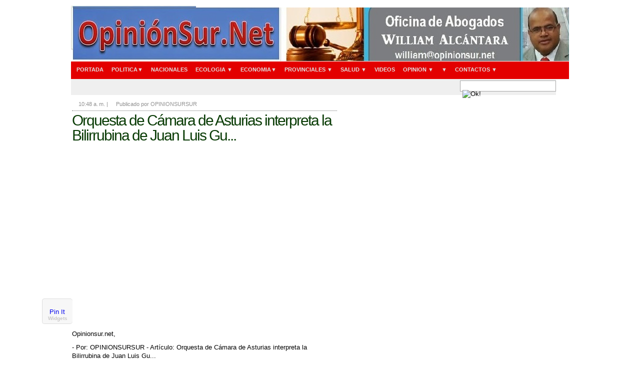

--- FILE ---
content_type: text/html; charset=UTF-8
request_url: http://www.opinionsur.net/2019/08/orquesta-de-camara-de-asturias.html
body_size: 19453
content:
<!DOCTYPE html>
<html dir='ltr' xmlns='http://www.w3.org/1999/xhtml' xmlns:b='http://www.google.com/2005/gml/b' xmlns:data='http://www.google.com/2005/gml/data' xmlns:expr='http://www.google.com/2005/gml/expr'>
<head>
<link href='https://www.blogger.com/static/v1/widgets/55013136-widget_css_bundle.css' rel='stylesheet' type='text/css'/>
<script async='async' src='https://pagead2.googlesyndication.com/pagead/js/adsbygoogle.js'></script>
<script>
     (adsbygoogle = window.adsbygoogle || []).push({
          google_ad_client: "ca-pub-2585270971342575",
          enable_page_level_ads: true
     });
</script>
<link href='http://fonts.googleapis.com/css?family=Tangerine|Cabin+Sketch:bold|Fontdiner+Swanky|Nosifer+Caps' rel='stylesheet' type='text/css'/>
<title>OpinionSur: Orquesta de Cámara de Asturias interpreta la Bilirrubina de Juan Luis Gu...</title>
<meta content='text/html; charset=UTF-8' http-equiv='Content-Type'/>
<meta content='blogger' name='generator'/>
<link href='http://www.opinionsur.net/favicon.ico' rel='icon' type='image/x-icon'/>
<link href='http://www.opinionsur.net/2019/08/orquesta-de-camara-de-asturias.html' rel='canonical'/>
<link rel="alternate" type="application/atom+xml" title="OpinionSur - Atom" href="http://www.opinionsur.net/feeds/posts/default" />
<link rel="alternate" type="application/rss+xml" title="OpinionSur - RSS" href="http://www.opinionsur.net/feeds/posts/default?alt=rss" />
<link rel="service.post" type="application/atom+xml" title="OpinionSur - Atom" href="https://www.blogger.com/feeds/248029821286877582/posts/default" />

<link rel="alternate" type="application/atom+xml" title="OpinionSur - Atom" href="http://www.opinionsur.net/feeds/1968934944472840968/comments/default" />
<!--Can't find substitution for tag [blog.ieCssRetrofitLinks]-->
<link href='https://i.ytimg.com/vi/83y5mwe4BDg/hqdefault.jpg' rel='image_src'/>
<meta content='http://www.opinionsur.net/2019/08/orquesta-de-camara-de-asturias.html' property='og:url'/>
<meta content='Orquesta de Cámara de Asturias interpreta la Bilirrubina de Juan Luis Gu...' property='og:title'/>
<meta content='  Opinionsur.net,' property='og:description'/>
<meta content='https://lh3.googleusercontent.com/blogger_img_proxy/AEn0k_uOT4LcTaqS8pmqn-Lem3VXAcoU-TN7y-nb_othwxhwmbXJoNrwq09pt_1q4wGea36NfZOS1XbotMIpdoD2J-l_2IzzplIs-sC8hWvCDtRh4OWsbA=w1200-h630-n-k-no-nu' property='og:image'/>
<link href='http://fonts.googleapis.com/css?family=Lato' rel='stylesheet' type='text/css'/>
<link href='http://fonts.googleapis.com/css?family=Crete+Round' rel='stylesheet' type='text/css'/>
<link href='http://fonts.googleapis.com/css?family=Tangerine|Cabin+Sketch:bold|Fontdiner+Swanky|Nosifer+Caps' rel='stylesheet' type='text/css'/>
<meta content='LA DESCRIPCION AQUI' name='description'/>
<meta content='LAS PALABRAS CLAVE AQUI' name='keywords'/>
<meta content='Luis Chávez' name='Author'/>
<meta content='contactos@ayudadeblogger.com' name='Email'/>
<meta content='document' name='resource-type'/>
<meta content='all' name='audience'/>
<meta content='general' name='rating'/>
<meta content='all' name='robots'/>
<meta content='index, follow' name='robots'/>
<meta content='id' name='language'/>
<meta content='Ecuador' name='geo.country'/>
<meta content='global' name='distribution'/>
<meta content='1 days' name='revisit-after'/>
<meta content='Quito' name='geo.placename'/>
<style id='page-skin-1' type='text/css'><!--
/*
-----------------------------------------------
Blogger Template Style
Name:        Linea Dark
Designer:    Ayudadeblogger
Date:        Octubre 2013
License:  Is licensed under the Creative Commons Attribution 3.0 License, which permits both personal and commercial use. However, to satisfy the 'attribution' clause of the license, you are required to keep the footer links intact which provides due credit to its authors. For more specific details about the license, you may visit the URL below:
http://creativecommons.org/licenses/by/3.0
----------------------------------------------- */
html,body,div,span,applet,object,iframe,h1,h2,h3,h4,h5,h6,p,blockquote,pre,a,abbr,acronym,address,big,cite,code,del,dfn,em,font,img,ins,kbd,q,s,samp,strike,strong,sub,sup,tt,var,b,u,i,center,dl,dt,dd,ol,ul,li,fieldset,form,label,legend,table,caption,tbody,tfoot,thead,tr,th,td{margin:0;padding:0;border:0;outline:0;font-size:100%;vertical-align:baseline;background:transparent}body{line-height:1}ol,ul{list-style:none}blockquote,q{quotes:none}blockquote:before,blockquote:after,q:before,q:after{content:'';content:none}:focus{outline:0}ins{text-decoration:none}del{text-decoration:line-through}table{border-collapse:collapse;border-spacing:0}a {text-decoration:none;}.marginbottom {margin-bottom:4px !important;}.t_center{text-align:center;display:block;}.clear{clear:both;}.block {display:block}.margintop {margin-top:7px;}.paddingtop {padding-top:7px;}.bordernone {border:none}
body {
background:#fff url() repeat ;
color:#000;
font:12px Arial, Helvetica, sans-serif;
}
#wrapper {
padding:0 5px 7px;
background:#fff;
width:996px;
margin:0 auto;
}
#sidebar3-wrapper {padding-left:10px;
width: 125px;
float: left;
word-wrap: break-word; /* fix for long text breaking sidebar float in IE */
overflow: hidden;      /* fix for long non-text content breaking IE sidebar float */
}
h1,h2,h3,h4,h5,h6 {
color:#222;
font-weight:normal;
display:block;
font: 1em/1.3em "trebuchet ms", arial, sans-serif;
}
.post h1 {
font-size:22px;
font-family:'palatino linotype',palatino,'times new roman',times,serif;
letter-spacing:-1px;
font-weight:bold;
}
.post h2 {
font-size:18px;
font-family:georgia, 'palatino linotype',palatino,'times new roman',times,serif;
letter-spacing:-1px;
font-weight:bold;
}
.post h3 {
font-size:16px;
font-family:arial, verdana, sans-serif;
letter-spacing:-1px;
font-weight:bold;
}
.post h4 {
font-size:14px;
font-family:verdana, tahoma, sans-serif;
letter-spacing:-1px;
font-weight:bold;
}
h1.singlePageTitle {
font-size:30px;
color:#0A3C06;
line-height:1.0em;
margin:0 0 8px 0;
letter-spacing:-2px;
font-family:"trebuchet ms", arial, sans-serif !important;
font-weight:normal !important;
}
h1.archiveTitle{
color:#0A3C06;
font-weight:normal;
font-family:"Times New Roman", Times, serif;
font-size:22px;
margin:0 0 3px 0;
}
h1.archiveTitle a{
color:#0A3C06;
}
h1.archiveTitle a:hover{
text-decoration:underline;
}
h2.featuredTitle {
font:17px "trebuchet ms", arial, sans-serif;
font-weight:normal;
display:block;
}
h2.featuredTitle a {
color:#fff;
display:block;
padding:3px;
}
h2.featuredTitle a:hover {
text-decoration:underline;
}
h2.postTitle{
font-size:18px;
color:#2d2d2d;
margin:0 0 6px 0;
line-height:1.0em;
}
h2.postTitle a{
color:#2d2d2d;
}
h2.postTitle a:hover{
color:#0A3C06;
}
h2.secondaryCTitle{
text-transform:Capitalized;
font-size:23px;
padding:5px;
color:#0A3C06;
background:#eee;
margin:10px;
width:100%;
border-left:4px solid #900;
overflow:hidden;
}
h2.secondaryCTitle a, h2.secondaryCTitle a:hover{
color:#0A3C06;
}
h2.sidebarPostTitle{
color:#7c7b7b;
font-size:13px;
line-height:1.3em;
}
h2.sidebarPostTitle a {
color:#7c7b7b;
}
h2.titleMediaCat{
color:#7c7b7b;
font-size:15px;
height:32px;
line-height:13px;
}
h2.titleMediaCat a {
color:#7c7b7b;
}
h2.widget_title{
text-transform:uppercase;
color:#0A3C06;
font-size:23px;
margin:4px 0;
letter-spacing:-1px;
}
h2.widget_title a, h2.widget_title a:hover{
color:#0A3C06;
}
h3.widget_sTitle{
color:#0A3C06;
font-size:18px;
margin-bottom:4px;
letter-spacing:-1px;
}
h3.widget_sTitle a, h3.widget_sTitle a:hover{
color:#0A3C06;
}
h3.widget_sTitle_b,h3.widget_sTitle_b a, h3.widget_sTitle_b a:hover{
color:#222;
font-size:16px;
font-weight:bold;
margin-bottom:4px;
letter-spacing:-1px;
}
h3#comments{
color:#222;
font-size:16px;
font-weight:bold;
margin-bottom:4px;
letter-spacing:-1px;
}
h3#leaveComment{
color:#222;
font-size:16px;
font-weight:bold;
margin-bottom:4px;
letter-spacing:-1px;
}
#wrapper .featuredPost {
padding:5px 0;
border-bottom:1px dotted #666;
margin-bottom:6px;
}
#wrapper .featuredPost p {
padding-bottom:5px;
}
#wrapper .featuredPostMeta {
display:block;
font-style:italic;
font-size:11px;
text-align:right;
padding-top:3px;
}
#wrapper .featuredPostMeta a{
color:#0A3C06;
}
#wrapper .featuredPostMeta a:hover {
text-decoration:underline;
}
#wrapper .lastPost {
border:none;
margin:0;
}
/* Author and post details displayed before post excerpt */
.author a {color:#666}.author a:hover{text-decoration:none;}
.date {color:#0A3C06}
.toppic{background:#eee;width:996px;margin:0 auto;border-bottom:1px solid #999;} .topnav{width: 960px;height:20px;overflow: hidden;margin:0 auto;  padding:0px 10px 0px 10px;}
#headerlogo {
float: left;
display: inline;
line-height: 100px;
font-size: 14px;
width: 250px;
height: 100px;
overflow: hidden;
margin-top: 5px;
}
#header h1 {
float: left;
display: inline;
line-height: 100px;
font-size: 26px;
font-family: Georgia;
color: #0A3C06;
font-style: italic;
}
#header h1 a {
display: block;
height: 33px;
width: 389px;
color: #0A3C06;
font-size: 26px;
text-decoration: none;
}
#header h1 a:hover {
color: #000;
text-decoration: none;
}
#topbanner {
float: right;
width: 728px;
padding: 0px 0 0;
margin-top: 15px;
}
#topbanner img {
float: right;
}
#topbanner h2 {
display: none;
}
#header{
width:990px;
margin:0 auto;
height:100px;
overflow:hidden;
border-bottom:2px solid #fff;
}
#logo{
float:left;
width:auto;
font-weight:bold;
font-family:georgia,garamond,serif;
padding: auto;
}
#logo a {
color:#0A3C06;
overflow:hidden;
display:block;
font-size:40px;
}
#logo a span {
font-size:15px;
font-family:arial, verdana, sans-serif;
color:#fff;
padding-left:5px;
overflow:hidden;
display:block;
}
#header .banner{
float:right;
display:inline;
width:728px;
padding:5px;
}
#navcats {
width:996px;
min-height:35px;
height: auto !important; /* IE6 Min height hack */
height: 35px;
background: #E30000;
border-bottom:1px solid #efefef;
position:relative;
z-index:1000;
}
#navcats ul{
float:left;
z-index:999;
}
#navcats ul li{
position: relative;
display: inline;
float:left;
font-size:11px;
font-family:verdana, arial, sans-serif;
font-weight:bold;
text-transform:capitalized;
background:url(http://chenkgelate.googlecode.com/files/bgrmainmenuli.gif) no-repeat left center;
padding:0 0 0 1px;
}
#navcats ul li a{
color:#dfdfdf;
height:25px;
padding:10px 5px 0 10px;
display:block;
}
#navcats ul li.first a{
padding:10px 19px 0 19px;
}
#navcats ul li a:link, #navcats ul li a:visited{
text-decoration:none;
}
#navcats ul li a:hover{
text-decoration:underline;
}
#navcats li a:hover {	color: #000000; text-decoration: none; text-shadow: 0px 1px 1px #fff; background-color: #DFDFDF; background: -moz-linear-gradient(100% 100% 90deg, #DFDFDF, #ffffff); background: -webkit-gradient(linear, 0% 0%, 0% 100%, from(#ffffff), to(#DFDFDF)); filter: progid:DXImageTransform.Microsoft.gradient(startColorstr='#ffffff', endColorstr='#dfdfdf'); }
#navcats ul li ul{
position: absolute;
left: 0;
display: block;
visibility: hidden;
margin:0;
padding:0;
border-bottom:1px solid #fff;
z-index:995;
}
#navcats ul li ul li{
display: list-item;
float: none;
font-size:1.0em;
background:none;
padding:0;
}
#navcats ul li ul li ul{
top: 0;
margin:0;
border-top:1px solid #aaa;
z-index:990;
}
#navcats ul li ul li a, #navcats .select ul li a{
width: 160px;
height:auto;
padding: 4px 10px;
margin: 0;
background:#fff;
text-align:left;
font-weight:normal;
text-decoration:none;
border-bottom:1px solid #aaa;
border-left:1px solid #aaa;
border-right:1px solid #aaa;
text-transform:none;
color:#222;
}
#navcats ul li ul li a:hover{ /*sub menus hover style*/
text-decoration:none;
background:#ccc;
color:#222;
}
/* PAGES */
#navpages {
width:970px;
margin-bottom:5px;
min-height:31px;
height: auto !important; /* IE6 Min height hack */
height: 31px;
background: #efefef url(http://chenkgelate.googlecode.com/files/bgrsubmenu.gif) bottom repeat-x;
position:relative;
z-index:985;
}
#navpages ul{
float:left;
width:80%;
}
#navpages ul li{
position:relative;
display:inline;
float:left;
font-size:13px;
}
#navpages ul li a{
color:#000;
display:block;
padding:6px 18px 2px 22px;
height:20px;
}
#navpages ul li a:visited{
text-decoration:none;
}
#navpages ul li a:hover, #navpages .current_page_item a, #navpages .select a{
text-decoration:none;
color:#0A3C06;
}
#navpages ul li ul{
position: absolute;
left: 0;
display: block;
visibility: hidden;
margin:0;
padding:0;
border-top:3px solid #000;
z-index:984;
}
#navpages ul li ul li{
display: list-item;
float: none;
font-size:13px;
line-height:13px;
padding:0;
}
#navpages ul li ul li ul{
top: 0;
margin:0;
border-top:none;
z-index:983;
}
#navpages ul li ul li a, #navpages .current_page_item ul li a,#navpages .current_page_parent ul li a, #navpages .select ul li a{
width: 160px;
height:auto;
padding: 4px 10px;
margin: 0;
background:#fff;
text-align:left;
font-weight:normal;
text-decoration:none;
border-bottom:1px solid #aaa;
border-left:1px solid #aaa;
border-right:1px solid #aaa;
text-transform:none;
color:#222;
}
#navpages ul li ul li a:hover{ /*sub menus hover style*/
text-decoration:none;
background:#efefef;
color:#222;
}
#navpages ul li a.gab_connect{background: url(http://img819.imageshack.us/img819/536/icoconnect.png) no-repeat 3px center;padding-left:20px;}
#navpages ul li a:hover.gab_connect{background: url(http://img819.imageshack.us/img819/536/icoconnect.png) no-repeat 3px center;padding-left:20px;}
#navpages ul li ul li a.gab_rss{background: #e9e9e9 url(http://img227.imageshack.us/img227/4707/icorssy.png) no-repeat 3px center;padding-left:23px;}
#navpages ul li ul li a:hover.gab_rss{background: #ddd url(http://img227.imageshack.us/img227/4707/icorssy.png) no-repeat 3px center;padding-left:23px;}
#navpages ul li ul li a.gab_email{background: #e9e9e9 url(http://img266.imageshack.us/img266/6803/icoemail.png) no-repeat 3px center;padding-left:23px;}
#navpages ul li ul li a:hover.gab_email{background: #ddd url(http://img266.imageshack.us/img266/6803/icoemail.png) no-repeat 3px center;padding-left:23px;}
#navpages ul li ul li a.gab_facebook{background: #e9e9e9 url(http://img263.imageshack.us/img263/7374/icofacebook.png) no-repeat 3px center;padding-left:23px;}
#navpages ul li ul li a:hover.gab_facebook{background: #ddd url(http://img263.imageshack.us/img263/7374/icofacebook.png) no-repeat 3px center;padding-left:23px;}
#navpages ul li ul li a.gab_twitter{background: #e9e9e9 url(http://img841.imageshack.us/img841/5925/icotwitter.png) no-repeat 3px center;padding-left:23px;}
#navpages ul li ul li a:hover.gab_twitter{background: #ddd url(http://img841.imageshack.us/img841/5925/icotwitter.png) no-repeat 3px center;padding-left:23px;}
/*search*/
#search{
float:right;
width:190px;
height:20px;
border:1px solid #a6a5a5;
background:#fff;
margin:2px 0 0 0;
}
#search form, #search fieldset{
float:left;
}
#search fieldset{
padding:2px 0 0 4px;
}
#s {
float:left;
background:#fff;
border:0;
padding:0 0 0 1px;
color:#bcbcbc;
font-size:12px;
font-family:Arial, Helvetica, sans-serif;
width:164px;
}
#searchsubmit {
float:left;
margin:2px 0 0 0;
}
#primaryTopWrapper { /* Wraps Featured Slider, entries below and on right hand of slider and 120+600 ad on main page */
margin-bottom:10px;
}
#featuredContent {
float:left;
padding:7px 7px 5px;
width:342px;
display:inline;
background:#efefef;
}
#featured-slider {
position: relative;
overflow: hidden;
width: 342px;
height: 352px;
}
#featured-slider img {
display:block;
min-height:256px;
height:auto !important;
height:256px;
}
#featured-slider .sliderPostPhoto {
position:relative;
height:256px;
width:342px;
overflow:hidden;
}
#featured-slider .sliderPostInfo {
position:absolute;
bottom:0;
width:332px;
min-height:30px;
color:#fff;
padding:5px;
background: url(http://chenkgelate.googlecode.com/files/bgtransparent.png);
height:auto !important;
height:30px;
}
#featured-slider .sliderPostInfo p { /* Post excerpt style on featured slider */
color:#fff;
font-size:1.1em;
padding:3px 5px 5px 6px;
}
#featured-slider .contentdiv{
visibility: hidden;
position: absolute;
left: 0;
top: 0;
z-index:1;
}
#paginate-featured-slider {
display:block;
margin-bottom:5px;
font:bold 12px arial, verdana, sans-serif;
}
#paginate-featured-slider a {
color:#000;
padding:2px 6px;
background:#ddd;
}
#paginate-featured-slider a:hover {
text-decoration:none;
color:#0A3C06;
}
#paginate-featured-slider a.selected {
color:#fff;
text-decoration:none;
background:#0A3C06;
}
#belowfeatured {
}
#midColPosts {
width:294px;
float:left;
margin-left:10px;
margin-right:10px;
display:inline;
}
#primaryTopSidebar { /*Wraps the 120*600 ad spot on mainpage */
float:right;
width:300px;
display:inline;
}
/* Primary Top sidebar tabs */
#sidebarTabs{
width:100%;
overflow:hidden;
margin-bottom:10px;
}
#sidebarTabs_title{
width:100%;
overflow:hidden;
background:url(http://chenkgelate.googlecode.com/files/bgrsidebartabstitle.gif) repeat-x bottom;
}
#sidebarTabs_title li{
float:left;
font-size:12px;
color:#000;
text-transform:uppercase;
padding:0 2px 0 0;
}
#sidebarTabs_title li.last{
padding:0;
}
#sidebarTabs_title li a{
float:left;
color:#000;
background:-moz-linear-gradient(100% 100% 90deg, #DFDFDF, #ffffff); background: -webkit-gradient(linear, 0% 0%, 0% 100%, from(#ffffff), to(#DFDFDF)); filter: progid:DXImageTransform.Microsoft.gradient(startColorstr='#ffffff', endColorstr='#dfdfdf');
height:24px;
padding:8px 10px 0 10px;
}
#sidebarTabs_title li.last a{
width:75px;
white-space:nowrap;
}
#sidebarTabs_title li a.selected{
color:#0A3C06;
background:#ffffff;
height:24px;
padding:7px 10px 0 9px;
border:1px solid #bcbcbc;
border-bottom:0;
text-decoration:none;
}
#sidebarTabs_body{
width:274px;
border:1px solid #bcbcbc;
border-top:0;
padding:3px 12px 6px 12px;
}
#sidebarTabs_body ol{
color:#999999;
margin:0 0 0 20px;
}
#sidebarTabs_body ol li{
list-style:decimal;
font-size:12px;
line-height:1.5em;
padding:2px 0 2px 0;
}
#sidebarTabs_body ol li a{
color:#333333;
}
#sidebarTabs_body ol li a:hover{
color:#333333;
text-decoration:underline;
}
#mediabar{
width: 962px;
overflow:hidden;
background:#f5f5f5;
padding:8px 0 10px 8px;
margin-bottom:10px;
position:relative;
height:223px;
}
#mediabar .container { /*Do not change the name of class */
position: absolute;
left: 8px;
width: 954px;
height:223px;
overflow:hidden;
}
#mediabar ul{
width:10000px;
position: relative;
}
#mediabar li{
float:left;
width:152px;
padding:0 8px 0 0;
}
#mediabar .thumb{
width:150px;
background:#fff;
height:113px;
border:1px solid #c5c5c5;
padding:1px;
margin:0 0 3px 0;
overflow:hidden;
text-align:center;
}
#mediabar .thumb img{
margin:0 auto;
max-width:150px;
max-height:113px;
}
#mediabar .info{
width:148px;
position:relative;
background:#fff;
border:1px solid #c5c5c5;
padding:2px;
overflow:hidden;
min-height:60px;
height:auto !important;
height:60px;
}
#mediabar .info p{
font-size:12px;
line-height:1.2em;
font-weight:bold;
padding:0 2px 0 2px;
}
#mediabar .info p.moreVideo{
position:absolute;
bottom:3px;
right:3px;
padding:3px 5px 0 5px;
}
#mediabar .info p.morePhoto{
position:absolute;
bottom:3px;
right:3px;
padding:3px 5px 0 5px;
}
#mediabar .info p.morePhoto a{
color:#50630a;
background:url(http://chenkgelate.googlecode.com/files/icophoto.gif) no-repeat left center;
padding:0 0 0 17px;
}
#mediabar #previous_button { /*Do not change the name of class */
position: absolute;
width: 16px;
height: 16px;
right:35px;
top: 21px;
background: url() no-repeat;
z-index: 100;
cursor:pointer;
}
#mediabar #previous_button.disabled { /*Do not change the name of class */
background: url() no-repeat;
cursor:default;
}
#mediabar #next_button { /*Do not change the name of class */
position: absolute;
right: 10px;
top: 21px;
width: 16px;
height: 16px;
background: url() no-repeat;
z-index: 100;
cursor:pointer;
}
#mediabar #next_button.disabled { /*Do not change the name of class */
background: url(http://chenkgelate.googlecode.com/files/nextdisabled.png);
cursor:default;
}
#primaryBottom {
display:block;
margin-bottom:10px;
}
#primaryBottomSidebar {
float:left;
width:300px;
}
#primaryBottomTabs {
float:right;
width:680px;
overflow:hidden;
}
#primaryBottomTabs_title{
width:100%;
overflow:hidden;
background: -moz-linear-gradient(100% 100% 90deg, #DFDFDF, #ffffff); background: -webkit-gradient(linear, 0% 0%, 0% 100%, from(#ffffff), to(#DFDFDF)); filter: progid:DXImageTransform.Microsoft.gradient(startColorstr='#ffffff', endColorstr='#dfdfdf');
}
#primaryBottomTabs_title li{
float:left;
font-size:12px;
color:#000;
text-transform:uppercase;
padding:0 1px 0 0;
}
#primaryBottomTabs_title li.last{
padding:0;
}
#primaryBottomTabs_title li a{
float:left;
color:#000;
background:url(http://chenkgelate.googlecode.com/files/bgrprimarybottomtabstit.gif) repeat-x;
height:24px;
padding:8px 10px 0 10px;
}
#primaryBottomTabs_title li.last a{
width:75px;
white-space:nowrap;
}
#primaryBottomTabs_title li a.selected{
color:#0A3C06;
background:#fff;
height:24px;
padding:7px 10px 0 9px;
border:1px solid #bcbcbc;
border-bottom:0;
text-decoration:none;
}
#primaryBottomTabs_body{
width:638px;
background:#fff;
border:1px solid #bcbcbc;
border-top:0;
min-height:203px;
padding:9px 10px 6px 10px;
position:relative;
height:auto !important;
height:203px;
}
#primaryBottomTabs_body .text {
position:absolute;
left:10px;
top:10px;
width:350px;
}
#primaryBottomTabs_body .text p{
padding:10px 0;
}
#primaryBottomTabs_body .imgThumb {
position:absolute;
right:10px;
top:9px;
width:269px;
height:201px;
overflow:hidden;
}
#primaryBottomTabs_body ul{
color:#999999;
margin:0 0 0 20px;
}
#primaryBottomTabs_body ul li{
list-style:decimal;
font-size:12px;
line-height:1.5em;
padding:3px 0 3px 0;
}
#secondaryContentWrapper { /*Wraps secondary content [Breaking News and two other blocks on the right hand of breaking news] */
width:100%;
overflow:hidden;
}
/* homepage secondary content left boxes */
#secondaryContentWrapper #leftBottomContent{
float:left;
width:660px;
}
/*bottomBox*/
.bottomBox{
width:660px;
border:1px solid #d7d6d6;
overflow:hidden;
padding:7px 15px 10px 12px;
margin-bottom:5px;
}
.bottomBox .left{
float:left;
}
.bottomBox .right{
float:right;
}
.bottomBox_wide{
width:300px;
}
.bottomBox_wide .thumb{
padding-bottom:5px;
}
.bottomBox_wide img{
display:block;
}
.bottomBox_narrow{
width:315px;
}
.bottomBox a.list{
color:#222;
display:block;
font-size:12px;
display:block;
padding:2px 0 2px 10px;
margin-left:5px;
background:url(http://chenkgelate.googlecode.com/files/icowidgetli.gif) no-repeat left 6px;
}
.bottomBox a:hover.list{
background:url(http://chenkgelate.googlecode.com/files/icowidgetli.gif) no-repeat left 6px;
text-decoration:underline;
color:#0A3C06;
}
#secondaryContentWrapper #home_sidebar{
float:right;
width:300px;
}
/*home_sidebarPosts*/
.home_sidebarPosts{
width:280px;
border:1px solid #bcbcbc;
overflow:hidden;
margin:0 0 10px 0;
padding:7px 9px 9px 9px;
}
.home_sidebarPosts ul{
width:100%;
}
.home_sidebarPosts li{
width:100%;
overflow:hidden;
border-bottom:1px dotted #666;
padding:0 0 5px 0;
margin:0 0 5px 0;
}
.home_sidebarPosts li.last{
background:none;
padding:0;
margin:0;
border:none;
}
.home_sidebarPosts img{
float:left;
width:80px;
height:85px;
margin-right:10px;
}
.home_sidebarPosts p{
font-size:12px;
line-height:1.3em;
padding:3px 0 0 0;
}
.home_sidebarPosts p.date{
color:#0A3C06;
}
.home_sidebarPosts p.date span{
color:#666;
}
#footer{
width:966px;
margin:0 auto;
background:#eee;
border-bottom:3px solid #0A3C06;
padding:14px 0 10px 14px;
}
#footer_data{
float:left;
}
#footer_data ul{
}
#footer_data li{
display:inline;
color:#434343;
font-size:12px;
padding:0 9px 0 0;
margin-right:9px;
border-right:1px solid #434343;
}
#footer_data li.first{
padding:0;
border:none;
margin:0;
}
#footer_data li a{
color:#434343;
}
#footer_data li a:hover{
text-decoration:underline;
}
#footer_data .copyrights{
color:#222222;
padding:10px 0 0 0;
}
#footer_data .copyrights a{
color:#222222;
}
#footer_data .copyrights a:hover{
text-decoration:underline;
}
#footer_logo{
float:right;
width:auto;
padding:15px 16px 0 0;
}
.widget1 {
margin-bottom:10px;
padding:10px;
}
.widget1 p {
padding-top:5px;
padding-bottom:5px;
}
.widget1 ul li {
line-height:18px;
color:#666;
width:auto;
border-bottom:1px dotted #D3D9EB;
margin-left:3px;
list-style:none;
padding:2px 0 2px 10px;
display:block;
background:url(http://chenkgelate.googlecode.com/files/icowidgetli.gif) no-repeat left 7px;
}
.widget1 a  {
display:inline;
width:auto;
color:#000;
}
.widget1 a:hover {
text-decoration:underline;
}
/* OTHER GLOBAL SELECTORS */
#primaryTopWrapper .wp-caption-text,
#primaryBottom .wp-caption-text,
#secondaryContentWrapper .wp-caption-text {
/* Hack to hide captions; NOT to be displayed on main page */display:none;
}
.titleCatName { /* Front page, category labels over blocks */
text-transform:uppercase;
color:#0A3C06;
font-weight:bold;
display:block;
font-size:11px;
margin-bottom:5px;
font-family:arial, tahoma, sans-serif;
}
.titleCatName a,.titleCatName a:hover {
text-transform:uppercase;
color:#0A3C06;
font-weight:bold;
font-size:11px;
font-family:arial, tahoma, sans-serif;
}
#innerLeft { /* Post wrapper */
float:left;
width:530px;
margin-right:8px;
margin-left:2px;
display:inline;
font-size:1.1em;
line-height:1.3em;
}
#innerLeft p {
padding-bottom:10px;
}
.metasingle{
width:100%;
overflow:hidden;
border-bottom:1px dotted #666;
margin:0 0 4px 0;
padding:0 0 4px 0;
color:#909090;
font-size:11px;
}
.metasingle a {
color:#909090;
}
.metasingle a:hover {
color:#000;
}
.postAuthor {
padding-left:13px;
background: url(http://chenkgelate.googlecode.com/files/icoauthor.gif) no-repeat left center;
}
.postDate {
padding-left:13px;
background: url(http://chenkgelate.googlecode.com/files/icodate.gif) no-repeat left center;
}
.post {
padding-top:5px;
}
.post a {
color:#0A3C06;
}
.post a:hover {
color:#0A3C06;
text-decoration:underline;
}
.post ul {
padding-bottom:10px;
list-style: square inside;
}
.post img {
padding:2px;
border:1px solid #aaa;
background:#fff;
max-width:490px;
}
.post img.bnone {
border:none;
}
.post ol {
padding-bottom:10px;
list-style: decimal inside;
}
.post li {
padding: 2px 0px 2px 10px;
font-size: 12px;
line-height: 15px;
color:#4c4c4c;
}
.alignleft {
float:left;
margin-right:10px;
margin-top:5px;
}
.alignright {
float:right;
margin-left:10px;
margin-top:5px;
}
.aligncenter {
margin:0 auto;
display:block;
}
.wp-caption img {
margin-bottom: 5px;
padding:4px;
border: 1px solid #ddd;
background-color:#fff;
}
p.wp-caption-text {
color:#222;
width: auto;
font:.8em verdana, arial, sans-serif;
text-align:center;
padding-bottom:0 !important;
}
blockquote {
padding: 2px 10px;
background: #efefef;
color:#333;
clear:both;
border-left: 3px solid #bfbbbb;
border-bottom:1px dotted #bfbbbb;
margin-bottom:10px;
font-size: 11px;
font-family: verdana, arial, sans-serif;
}
code {
color:#444;
font:11px/17px tahoma, arial, sans-serif;
display:block;
}
blockquote p {
padding: 5px 0px;
margin: 5px 0px;
line-height: 15px;
}
blockquote li {
padding: 2px 0px 2px 10px;
font-size: 11px;
line-height: 15px;
color:#369;
}
blockquote a {
color:#0080ca;
text-decoration:underline;
}
blockquote a:hover {
color:#039;
}
#entryMeta { /* Style to wrap author details below the article  */
font-size:.9em;
border:1px solid #ddd;
padding:7px;
background:#f5f5f5;
color:#444;
margin-bottom:10px;
line-height:1.3em;
}
#entryMeta img { /* Alignment for author image on single post page */
float:left;
padding:2px;
border:1px solid #bbb;
margin-top:1px;
margin-right:5px;
}
#entryMeta a { /* Link style for the post details below the post title on single post page */
color:#8f8f8f;
text-decoration:underline;
}
#entryMeta a:hover {
text-decoration:none;;
}
.attachment-nav {
display:block;
margin:15px 0;
text-align:center;
font-weight:bold;
color:#ccc;
}
.attachment_more {
width:156px;
margin:5px;
float:left;
display:inline;
}
#wideSidebar { /* The Wide sidebar on inner pages */
float:left;
width:320px;
background:#f5f5f5;
line-height:18px;
}
.metas{
padding:2px 0 !important;
border-bottom:1px solid #bcbcbc;
border-top:1px solid #bcbcbc;
text-align:right;
color:#666;
font-size:12px;
display:block;
margin-bottom:10px;
margin-top:10px;
}
.navigation {
margin-bottom:10px;
}
.metas a,.navigation a{
color:#0A3C06
F;
}
.metas a:hover ,.navigation a:hover{
text-decoration:underline;
}
.comments {
clear: both;
margin-top: 10px;
margin-bottom: 0px;
line-height: 1em;
}
.comments .comments-content {
font-size: 12px;
margin-bottom: 16px;
font-weight: normal;
text-align:left;
line-height: 1.4em;
}
.comments .comment .comment-actions a {
display: inline-block;
margin: 0;
padding: 1px 6px;
border: 1px solid #C4C4C4;
border-top-color: #E4E4E4;
border-left-color: #E4E4E4;
color: #424242 !important;
text-align: center;
text-shadow: 0 -1px 0 white;
text-decoration: none;
-webkit-border-radius: 2px;
-moz-border-radius: 2px;
border-radius: 2px;
background: #EDEDED;
background: -webkit-gradient( linear, left top, left bottom, color-stop(.2, white), color-stop(1, #E5E5E5) );
background: -moz-linear-gradient( center top, white 20%, #E5E5E5 100% );
font: 11px/18px sans-serif;
padding:2px 8px; margin-right:10px;
}
.comments .comment .comment-actions a:hover {
text-decoration: none; background:#fff; border:1px solid #5AB1E2;
}
.comments .comments-content .comment-thread ol {
list-style-type: none;
padding: 0;
text-align: none;
}
.comments .comments-content .inline-thread {
padding: 0.5em 1em;
}
.comments .comments-content .comment-thread {
margin: 8px 0px;
}
.comments .comments-content .comment-thread:empty {
display: none;
}
.comments .comments-content .comment-replies {
margin-top: 1em;
margin-left: 40px;   font-size:12px; background:#EBF5FE;
}
.comments .comments-content .comment {
margin-bottom:16px;
padding-bottom:8px;
}
.comments .comments-content .comment:first-child {
padding-top:16px;
}
.comments .comments-content .comment:last-child {
border-bottom:0;
padding-bottom:0;
}
.comments .comments-content .comment-body {
position:relative;
}
.comments .comments-content .user {
font-style:normal;
font-weight:bold;
}
.comments .comments-content .user a {
color:#2D5E7B; font-size:14px; font-weight: bold;text-decoration: none;
}
.comments .comments-content .icon.blog-author {
background-repeat: no-repeat; background-image: url(http://chenkgelate.googlecode.com/files/related_thumb.jpg);
width: 18px;
height: 18px;
display: inline-block;
margin: 0 0 -4px 6px;
}
.comments .comments-content .datetime {
color: #999999;
float: right;
font-size: 11px;
text-decoration: none;
}
.comments .comments-content,
.comments .comments-content .comment-content {
margin:0 0 8px;
}
.comment-header {background-color: #F4F4F4;
border: thin solid #E6E6E6;
margin-bottom: 5px;
padding: 5px;
}
.comments .comments-content .comment-content {
text-align:none;
}
.comments .comments-content .owner-actions {
position:absolute;
right:0;
top:0;
}
.comments .comments-replybox {
border: none;
height: 250px;
width: 100%;
}
.comments .comment-replybox-single {
margin-top: 5px;
margin-left: 48px;
}
.comments .comment-replybox-thread {
margin-top: 5px;
}
.comments .comments-content .loadmore a {
display: block;
padding: 10px 16px;
text-align: center;
}
.comments .thread-toggle {
cursor: pointer;
display: inline-block;
}
.comments .continue {
cursor: pointer;
}
.comments .continue a {
display: inline-block;
margin: 0;
padding: 1px 6px;
border: 1px solid #C4C4C4;
border-top-color: #E4E4E4;
border-left-color: #E4E4E4;
color: #424242 !important;
text-align: center;
text-shadow: 0 -1px 0 white;
text-decoration: none;
-webkit-border-radius: 2px;
-moz-border-radius: 2px;
border-radius: 2px;
background: #EDEDED;
background: -webkit-gradient( linear, left top, left bottom, color-stop(.2, white), color-stop(1, #E5E5E5) );
background: -moz-linear-gradient( center top, white 20%, #E5E5E5 100% );
font: 11px/18px sans-serif;
padding:2px 8px; margin-right:10px;
}
.comments .comments-content .loadmore {
cursor: pointer;
max-height: 3em;
margin-top: 3em;
}
.comments .comments-content .loadmore.loaded {
max-height: 0px;
opacity: 0;
overflow: hidden;
}
.comments .thread-chrome.thread-collapsed {
display: none;
}
.comments .thread-toggle {
display: inline-block;
}
.comments .thread-toggle .thread-arrow {
display: inline-block;
height: 6px;
width: 7px;
overflow: visible;
margin: 0.3em;
padding-right: 4px;
}
.comments .thread-expanded .thread-arrow {
background: url("http://chenkgelate.googlecode.com/files/bawah.png") no-repeat scroll 0 0 transparent;
}
.comments .thread-collapsed .thread-arrow {
background: url("http://chenkgelate.googlecode.com/files/kanan.png") no-repeat scroll 0 0 transparent;
}
.comments .avatar-image-container {background-position: center center;background-repeat: no-repeat;float: left;width: 36px;max-height: 36px;margin: 0;outline: 1px solid #FFFFFF;padding: 3px;vertical-align: middle;overflow: hidden;
border: 1px solid #DDDDDD;}
.comments .avatar-image-container img {
width: 36px;
}
.comments .comment-block {
margin-left: 48px;
position: relative;
}
/* Responsive styles. */
@media screen and (max-device-width: 480px) {
.comments .comments-content .comment-replies {
margin-left: 0;
}
}
#respond{
width:100%;
overflow:hidden;
}
#respond p{
width:100%;
overflow:hidden;
padding:0 0 12px 0;
}
#featured-slider img {width:342px;height:256px;}
#belowfeatured img {width:70px;height:70px;}
#midColPosts img {width:60px;height:45px;}
#primaryBottomTabs_body img {width:269px;height:201px;}
.forum {width:960px;}
#related{background:#eee; border:1px dashed #ccc;margin:0 0 5px;padding:10px}
ul#related-posts{font:bold 11px Arial;list-style:none;text-transform:none;margin:10px 0;padding:0}
#related .related-posts{font-weight:400;width:50%;float:right}
#related .related-posts p{margin:0}
ul#related-posts li{float:left;height:auto;list-style-type:none;margin:0 5px;padding:2px 1px}
*html ul.rp#related-posts li{margin:0 13px}
ul#related-posts li a{-moz-box-shadow:0 1px 2px rgba(0,0,0,0.15);border:2px solid #333;display:block;height:72px;position:relative;width:72px;color:#999;text-decoration:none;}
ul#related-posts li .overlay{height:66px;line-height:16px;position:absolute;width:66px;z-index:10;padding:6px 0 0 6px}
ul#related-posts li a:hover .overlay{background:#000;display:block!important;opacity:0.7}
ul#related-posts li img{bottom:0;padding:0!important}
ul#related-posts li a:hover{-moz-box-shadow:0 1px 3px rgba(0,0,0,0.25)}
#related .subscribe{width:43%;float:left;color:#bdbdbd;}
#related .subscribe p.intro{font-weight:400}
#related .subscribe p.feed{margin-bottom:15px;font-weight:700;padding-left:21px;background:url(http://chenkgelate.googlecode.com/files/FeedIcon-16_thumb.gif) 0 20% no-repeat;vertical-align:middle}
.clearfix:after{content:".";display:block;height:0;clear:both;visibility:hidden}
.clearfix{display:inline-block}
.breadcrumbs {padding: 5px 5px 5px 0px; margin: 0px 0px 15px 0px; font-size:95%; line-height:1.4em; border-bottom:3px double #e6e4e3;}
.rbbox{-moz-box-shadow: inset 0 0 20px #f10c0c;
-webkit-box-shadow: inset 0 0 20px #f10c0c;
box-shadow: inset 0 0 20px #f10c0c;
.rbbox:hover{background-color:#000000);}

--></style>
<script src='http://ajax.googleapis.com/ajax/libs/jquery/1.4.2/jquery.min.js' type='text/javascript'></script>
<script src='http://yourjavascript.com/12313602134/contentslider.js' type='text/javascript'></script>
<script src='http://yourjavascript.com/81212264130/jqueryslidemenu.js' type='text/javascript'></script>
<script src='http://yourjavascript.com/16621510320/tabcontent.js' type='text/javascript'></script>
<script src='http://yourjavascript.com/10611122300/jcarousellite.js' type='text/javascript'></script>
<script type='text/javascript'>
 //<![CDATA[
imgr = new Array();
imgr[0] = "http://sites.google.com/site/fdblogsite/Home/nothumbnail.gif";
showRandomImg = true;

aBold = true;

summaryPost = 140; 
summaryTitle = 25; 

numposts = 18; 
numposts1 = 1; 
numposts2 = 4; 
numposts3 = 4; 
numposts4 = 1; 
numposts5 = 4; 
numposts6 = 6; 
numposts7 = 10; 
numposts8= 8; 
numposts9= 6; 
numposts10= 3; 
numposts11= 11; 
numposts12= 2; 


function removeHtmlTag(strx,chop){
	var s = strx.split("<");
	for(var i=0;i<s.length;i++){
		if(s[i].indexOf(">")!=-1){
			s[i] = s[i].substring(s[i].indexOf(">")+1,s[i].length);
		}
	}
	s =  s.join("");
	s = s.substring(0,chop-1);
	return s;
}

function showrecentposts1(json) {
	j = (showRandomImg) ? Math.floor((imgr.length+1)*Math.random()) : 0;
	img  = new Array();

  	for (var i = 0; i < numposts; i++) {
    	var entry = json.feed.entry[i];
    	var posttitle = entry.title.$t;
		var pcm;
    	var posturl;
    	if (i == json.feed.entry.length) break;
    	for (var k = 0; k < entry.link.length; k++) {
      		if (entry.link[k].rel == 'alternate') {
        		posturl = entry.link[k].href;
        		break;
      		}
    	}
		
		for (var k = 0; k < entry.link.length; k++) {
      		if (entry.link[k].rel == 'replies' && entry.link[k].type == 'text/html') {
        		pcm = entry.link[k].title.split(" ")[0];
        		break;
      		}
    	}
		
    	if ("content" in entry) {
      		var postcontent = entry.content.$t;}
    	else
    	if ("summary" in entry) {
      		var postcontent = entry.summary.$t;}
    	else var postcontent = "";
    	
    	postdate = entry.published.$t;
	
	if(j>imgr.length-1) j=0;
	img[i] = imgr[j];
	
	s = postcontent	; a = s.indexOf("<img"); b = s.indexOf("src=\"",a); c = s.indexOf("\"",b+5); d = s.substr(b+5,c-b-5);

	if((a!=-1)&&(b!=-1)&&(c!=-1)&&(d!="")) img[i] = d;

	//cmtext = (text != 'no') ? '<i><font color="'+acolor+'">('+pcm+' '+text+')</font></i>' : '';


	var month = [1,2,3,4,5,6,7,8,9,10,11,12];
	var month2 = ["Jan","Feb","Mar","Apr","May","Jun","Jul","Aug","Sep","Oct","Nov","Dec"];

	var day = postdate.split("-")[2].substring(0,2);
	var m = postdate.split("-")[1];
	var y = postdate.split("-")[0];

	for(var u2=0;u2<month.length;u2++){
		if(parseInt(m)==month[u2]) {
			m = month2[u2] ; break;
		}
	}

	var daystr = day+ ' ' + m + ' ' + y ;
	var trtd = '<div class="featuredPost lastPost"><h2 class="postTitle"><a href="'+posturl+'">'+posttitle+'</a></h2><a href="'+posturl+'"><img width="70" height="70" class="alignleft" src="'+img[i]+'"/></a><p>'+removeHtmlTag(postcontent,summaryPost)+'...</p><span class="featuredPostMeta">'+daystr+' / <a href="">'+pcm+' Comments</a> / <a href="'+posturl+'">Leer más</a></span></div>';
	document.write(trtd);


	j++;
}

}

function showrecentposts1a(json) {
	j = (showRandomImg) ? Math.floor((imgr.length+1)*Math.random()) : 0;
	img  = new Array();

  	for (var i = 0; i < numposts; i++) {
    	var entry = json.feed.entry[i];
    	var posttitle = entry.title.$t;
		var pcm;
    	var posturl;
    	if (i == json.feed.entry.length) break;
    	for (var k = 0; k < entry.link.length; k++) {
      		if (entry.link[k].rel == 'alternate') {
        		posturl = entry.link[k].href;
        		break;
      		}
    	}
		
		for (var k = 0; k < entry.link.length; k++) {
      		if (entry.link[k].rel == 'replies' && entry.link[k].type == 'text/html') {
        		pcm = entry.link[k].title.split(" ")[0];
        		break;
      		}
    	}
		
    	if ("content" in entry) {
      		var postcontent = entry.content.$t;}
    	else
    	if ("summary" in entry) {
      		var postcontent = entry.summary.$t;}
    	else var postcontent = "";
    	
    	postdate = entry.published.$t;
	
	if(j>imgr.length-1) j=0;
	img[i] = imgr[j];
	
	s = postcontent	; a = s.indexOf("<img"); b = s.indexOf("src=\"",a); c = s.indexOf("\"",b+5); d = s.substr(b+5,c-b-5);

	if((a!=-1)&&(b!=-1)&&(c!=-1)&&(d!="")) img[i] = d;

	//cmtext = (text != 'no') ? '<i><font color="'+acolor+'">('+pcm+' '+text+')</font></i>' : '';


	var month = [1,2,3,4,5,6,7,8,9,10,11,12];
	var month2 = ["Jan","Feb","Mar","Apr","May","Jun","Jul","Aug","Sep","Oct","Nov","Dec"];

	var day = postdate.split("-")[2].substring(0,2);
	var m = postdate.split("-")[1];
	var y = postdate.split("-")[0];

	for(var u2=0;u2<month.length;u2++){
		if(parseInt(m)==month[u2]) {
			m = month2[u2] ; break;
		}
	}

	var daystr = day+ ' ' + m + ' ' + y ;
	var trtd = '<div class="featuredPost"><h2 class="postTitle"><a href="'+posturl+'">'+posttitle+'</a></h2><a href="'+posturl+'"><img width="60" height="45" class="alignright" src="'+img[i]+'"/></a><p>'+removeHtmlTag(postcontent,summaryPost)+'...</p><span class="featuredPostMeta">'+daystr+' / <a href="">'+pcm+' Comments</a> / <a href="'+posturl+'">Leer más</a></span></div>';
	document.write(trtd);


	j++;
}

}


function showrecentposts2(json) {
	j = (showRandomImg) ? Math.floor((imgr.length+1)*Math.random()) : 0;
	img  = new Array();

  	for (var i = 0; i < 10; i++) {
    	var entry = json.feed.entry[i];
    	var posttitle = entry.title.$t;
		var pcm;
    	var posturl;
    	if (i == json.feed.entry.length) break;
    	for (var k = 0; k < entry.link.length; k++) {
      		if (entry.link[k].rel == 'alternate') {
        		posturl = entry.link[k].href;
        		break;
      		}
    	}
		
		for (var k = 0; k < entry.link.length; k++) {
      		if (entry.link[k].rel == 'replies' && entry.link[k].type == 'text/html') {
        		pcm = entry.link[k].title.split(" ")[0];
        		break;
      		}
    	}
		
    	if ("content" in entry) {
      		var postcontent = entry.content.$t;}
    	else
    	if ("summary" in entry) {
      		var postcontent = entry.summary.$t;}
    	else var postcontent = "";
    	
    	postdate = entry.published.$t;
	
	if(j>imgr.length-1) j=0;
	img[i] = imgr[j];
	
	s = postcontent	; a = s.indexOf("<img"); b = s.indexOf("src=\"",a); c = s.indexOf("\"",b+5); d = s.substr(b+5,c-b-5);

	if((a!=-1)&&(b!=-1)&&(c!=-1)&&(d!="")) img[i] = d;

	//cmtext = (text != 'no') ? '<i><font color="'+acolor+'">('+pcm+' '+text+')</font></i>' : '';


	var month = [1,2,3,4,5,6,7,8,9,10,11,12];
	var month2 = ["Jan","Feb","Mar","Apr","May","Jun","Jul","Aug","Sep","Oct","Nov","Dec"];

	var day = postdate.split("-")[2].substring(0,2);
	var m = postdate.split("-")[1];
	var y = postdate.split("-")[0];

	for(var u2=0;u2<month.length;u2++){
		if(parseInt(m)==month[u2]) {
			m = month2[u2] ; break;
		}
	}

	var daystr = day+ ' ' + m + ' ' + y ;
	var trtd = '<li><a href="'+posturl+'">'+posttitle+'</a></li>';
	document.write(trtd);


	j++;
}

}

function showrecentposts3(json) {
	j = (showRandomImg) ? Math.floor((imgr.length+1)*Math.random()) : 0;
	img  = new Array();
     document.write('<div class="featuredPost lastpost">');
  	for (var i = 0; i < 10; i++) {
    	var entry = json.feed.entry[i];
    	var posttitle = entry.title.$t;
		var pcm;
    	var posturl;
    	if (i == json.feed.entry.length) break;
    	for (var k = 0; k < entry.link.length; k++) {
      		if (entry.link[k].rel == 'alternate') {
        		posturl = entry.link[k].href;
        		break;
      		}
    	}
		
		for (var k = 0; k < entry.link.length; k++) {
      		if (entry.link[k].rel == 'replies' && entry.link[k].type == 'text/html') {
        		pcm = entry.link[k].title.split(" ")[0];
        		break;
      		}
    	}
		
    	if ("content" in entry) {
      		var postcontent = entry.content.$t;}
    	else
    	if ("summary" in entry) {
      		var postcontent = entry.summary.$t;}
    	else var postcontent = "";
    	
    	postdate = entry.published.$t;
	
	if(j>imgr.length-1) j=0;
	img[i] = imgr[j];
	
	s = postcontent	; a = s.indexOf("<img"); b = s.indexOf("src=\"",a); c = s.indexOf("\"",b+5); d = s.substr(b+5,c-b-5);

	if((a!=-1)&&(b!=-1)&&(c!=-1)&&(d!="")) img[i] = d;

	//cmtext = (text != 'no') ? '<i><font color="'+acolor+'">('+pcm+' '+text+')</font></i>' : '';


	var month = [1,2,3,4,5,6,7,8,9,10,11,12];
	var month2 = ["Jan","Feb","Mar","Apr","May","Jun","Jul","Aug","Sep","Oct","Nov","Dec"];

	var day = postdate.split("-")[2].substring(0,2);
	var m = postdate.split("-")[1];
	var y = postdate.split("-")[0];

	for(var u2=0;u2<month.length;u2++){
		if(parseInt(m)==month[u2]) {
			m = month2[u2] ; break;
		}
	}

	var daystr = day+ ' ' + m + ' ' + y ;
	if (i==0) {
	var trtd = '<a href="'+posturl+'"><img width="75" height="42" class="alignleft" src="'+img[i]+'"/></a><h2 class="spostTitle"><a href="'+posturl+'">'+posttitle+'</a></h2><p>'+removeHtmlTag(postcontent,summaryPost)+'...</p><span class="featuredPostMeta marginbottom">'+daystr+' / <a href="'+posturl+'">'+pcm+' Comments</a> / <a href="'+posturl+'">Leer más</a></span><div class="clear"></div>';
	document.write(trtd);
	          }
	if ((i>0)&&(i<numposts)) {
	var trtd = '<a href="'+posturl+'" class="list">'+posttitle+'</a>';
	document.write(trtd);
	          }				
			  j++;
	}
	document.write(' </div>');

}

function showrecentposts4(json) {
	j = (showRandomImg) ? Math.floor((imgr.length+1)*Math.random()) : 0;
	img  = new Array();
	if (numposts5 <= json.feed.entry.length) {
		maxpost = numposts5;
		}
	else
       {
	   maxpost=json.feed.entry.length;
	   }	
	
     for (var i = 0; i < maxpost; i++) {
    	var entry = json.feed.entry[i];
    	var posttitle = entry.title.$t;
		var pcm;
    	var posturl;
    	if (i == json.feed.entry.length) break;
    	for (var k = 0; k < entry.link.length; k++) {
      		if (entry.link[k].rel == 'alternate') {
        		posturl = entry.link[k].href;
        		break;
      		}
    	}
		
		for (var k = 0; k < entry.link.length; k++) {
      		if (entry.link[k].rel == 'replies' && entry.link[k].type == 'text/html') {
        		pcm = entry.link[k].title.split(" ")[0];
        		break;
      		}
    	}
		
    	if ("content" in entry) {
      		var postcontent = entry.content.$t;}
    	else
    	if ("summary" in entry) {
      		var postcontent = entry.summary.$t;}
    	else var postcontent = "";
    	
    	postdate = entry.published.$t;
	
	if(j>imgr.length-1) j=0;
	img[i] = imgr[j];
	
	s = postcontent	; a = s.indexOf("<img"); b = s.indexOf("src=\"",a); c = s.indexOf("\"",b+5); d = s.substr(b+5,c-b-5);

	if((a!=-1)&&(b!=-1)&&(c!=-1)&&(d!="")) img[i] = d;

	//cmtext = (text != 'no') ? '<i><font color="'+acolor+'">('+pcm+' '+text+')</font></i>' : '';


	var month = [1,2,3,4,5,6,7,8,9,10,11,12];
	var month2 = ["Jan","Feb","Mar","Apr","May","Jun","Jul","Aug","Sep","Oct","Nov","Dec"];

	var day = postdate.split("-")[2].substring(0,2);
	var m = postdate.split("-")[1];
	var y = postdate.split("-")[0];

	for(var u2=0;u2<month.length;u2++){
		if(parseInt(m)==month[u2]) {
			m = month2[u2] ; break;
		}
	}

	var daystr = day+ ' ' + m + ' ' + y ;
	if (i==0) {
	var trtd = '<div class="bottomBox_wide left"><div class="thumb"><a href="'+posturl+'"><img width="300" height="225" class="alignone" src="'+img[i]+'"/></a></div><div class="featuredPost lastPost"><h2 class="postTitle"><a href="'+posturl+'">'+posttitle+'</a></h2>	<p>'+removeHtmlTag(postcontent,summaryPost)+'...</p><div class="clear"></div><span class="featuredPostMeta">'+daystr+' / <a href="'+posturl+'">'+pcm+' Comments</a> / <a href="'+posturl+'">Leer más</a></span></div></div><div class="bottomBox_narrow right">';					 
		document.write(trtd);
	          }
	if ((i>0)&&(i<maxpost)) {
	var trtd = '<div class="featuredPost"><h2 class="postTitle"><a href="'+posturl+'">'+posttitle+'</a></h2><a href="'+posturl+'"><img class="alignright" height="55" src="'+img[i]+'" width="55"/></a><p>'+removeHtmlTag(postcontent,summaryPost)+'...</p><div class="clear"></div><span class="featuredPostMeta">'+daystr+' / <a href="'+posturl+'">'+pcm+' Comments</a> / <a href="'+posturl+'">Leer más</a></span></div>';		
	document.write(trtd);
	 }				
	 j++;
	}
	document.write('</div>');
}

function showrecentposts4a(json) {
	j = (showRandomImg) ? Math.floor((imgr.length+1)*Math.random()) : 0;
	img  = new Array();
    if (numposts5 <= json.feed.entry.length) {
		maxpost = numposts5;
		}
	else
       {
	   maxpost=json.feed.entry.length;
	   }	
	
     for (var i = 0; i < maxpost; i++) {
	 var entry = json.feed.entry[i];
    	var posttitle = entry.title.$t;
		var pcm;
    	var posturl;
    	if (i == json.feed.entry.length) break;
    	for (var k = 0; k < entry.link.length; k++) {
      		if (entry.link[k].rel == 'alternate') {
        		posturl = entry.link[k].href;
        		break;
      		}
    	}
		
		for (var k = 0; k < entry.link.length; k++) {
      		if (entry.link[k].rel == 'replies' && entry.link[k].type == 'text/html') {
        		pcm = entry.link[k].title.split(" ")[0];
        		break;
      		}
    	}
		
    	if ("content" in entry) {
      		var postcontent = entry.content.$t;}
    	else
    	if ("summary" in entry) {
      		var postcontent = entry.summary.$t;}
    	else var postcontent = "";
    	
    	postdate = entry.published.$t;
	
	if(j>imgr.length-1) j=0;
	img[i] = imgr[j];
	
	s = postcontent	; a = s.indexOf("<img"); b = s.indexOf("src=\"",a); c = s.indexOf("\"",b+5); d = s.substr(b+5,c-b-5);

	if((a!=-1)&&(b!=-1)&&(c!=-1)&&(d!="")) img[i] = d;

	//cmtext = (text != 'no') ? '<i><font color="'+acolor+'">('+pcm+' '+text+')</font></i>' : '';


	var month = [1,2,3,4,5,6,7,8,9,10,11,12];
	var month2 = ["Jan","Feb","Mar","Apr","May","Jun","Jul","Aug","Sep","Oct","Nov","Dec"];

	var day = postdate.split("-")[2].substring(0,2);
	var m = postdate.split("-")[1];
	var y = postdate.split("-")[0];

	for(var u2=0;u2<month.length;u2++){
		if(parseInt(m)==month[u2]) {
			m = month2[u2] ; break;
		}
	}

	var daystr = day+ ' ' + m + ' ' + y ;
	if (i==0) {
	var trtd = '<div class="bottomBox_wide right"><div class="thumb"><a href="'+posturl+'"><img width="300" height="225" class="alignone" src="'+img[i]+'"/></a></div><div class="featuredPost lastPost"><h2 class="postTitle"><a href="'+posturl+'">'+posttitle+'</a></h2><p>'+removeHtmlTag(postcontent,summaryPost)+'...</p><div class="clear"></div><span class="featuredPostMeta">'+daystr+' / <a href="'+posturl+'">'+pcm+' Comments</a> / <a href="'+posturl+'">Leer más</a></span></div></div><div class="bottomBox_narrow left">';					 
		document.write(trtd);
	          }
	if ((i>0)&&(i<maxpost)) {
	var trtd = '<div class="featuredPost"><h2 class="postTitle"><a href="'+posturl+'">'+posttitle+'</a></h2><a href="'+posturl+'"><img class="alignright" height="55" src="'+img[i]+'" width="55"/></a><p>'+removeHtmlTag(postcontent,summaryPost)+'...</p><div class="clear"></div><span class="featuredPostMeta">'+daystr+' / <a href="'+posturl+'">'+pcm+' Comments</a> / <a href="'+posturl+'">Leer más</a></span></div>';		
	document.write(trtd);
	 }				
	 j++;
	}
	document.write('</div>');
}


function showrecentposts(json) {
	j = (showRandomImg) ? Math.floor((imgr.length+1)*Math.random()) : 0;
	img  = new Array();
    if (numposts <= json.feed.entry.length) {
		maxpost = numposts;
		}
	else
       {
	   maxpost=json.feed.entry.length;
	   }	
  	for (var i = 0; i < maxpost; i++) {
    	var entry = json.feed.entry[i];
    	var posttitle = entry.title.$t;
		var pcm;
    	var posturl;
    	if (i == json.feed.entry.length) break;
    	for (var k = 0; k < entry.link.length; k++) {
      		if (entry.link[k].rel == 'alternate') {
        		posturl = entry.link[k].href;
        		break;
      		}
    	}
		
		for (var k = 0; k < entry.link.length; k++) {
      		if (entry.link[k].rel == 'replies' && entry.link[k].type == 'text/html') {
        		pcm = entry.link[k].title.split(" ")[0];
        		break;
      		}
    	}
		
    	if ("content" in entry) {
      		var postcontent = entry.content.$t;}
    	else
    	if ("summary" in entry) {
      		var postcontent = entry.summary.$t;}
    	else var postcontent = "";
    	
    	postdate = entry.published.$t;
	
	if(j>imgr.length-1) j=0;
	img[i] = imgr[j];
	
	s = postcontent	; a = s.indexOf("<img"); b = s.indexOf("src=\"",a); c = s.indexOf("\"",b+5); d = s.substr(b+5,c-b-5);

	if((a!=-1)&&(b!=-1)&&(c!=-1)&&(d!="")) img[i] = d;

	//cmtext = (text != 'no') ? '<i><font color="'+acolor+'">('+pcm+' '+text+')</font></i>' : '';


	var month = [1,2,3,4,5,6,7,8,9,10,11,12];
	var month2 = ["Jan","Feb","Mar","Apr","May","Jun","Jul","Aug","Sep","Oct","Nov","Dec"];

	var day = postdate.split("-")[2].substring(0,2);
	var m = postdate.split("-")[1];
	var y = postdate.split("-")[0];

	for(var u2=0;u2<month.length;u2++){
		if(parseInt(m)==month[u2]) {
			m = month2[u2] ; break;
		}
	}

	var daystr = day+ ' ' + m + ' ' + y ;
    pcm='<a href="'+posturl+'">'+pcm+' comments</a>';
	
 if (i==0) {
	var trtd = '<li class="first"><div class="entry-thumb"><a href="'+posturl+'"><img width="80" height="80" src="'+img[i]+'"/> </a></div><h2 class="entry-title"><a href="'+posturl+'">'+posttitle+'</a></h2><div class="entry-meta"><span class="meta-date">'+daystr+'</span><span class="meta-sep">|</span><span class="meta-comments">'+pcm+'</span></div><div class="entry-excerpt"><p>'+removeHtmlTag(postcontent,summaryPost)+'...<a title="'+posttitle+'" href="'+posturl+'" class="meta-more">Leer más<span class="meta-nav"></span></a></p></div></li>';
	document.write(trtd);
}
 if ((i>0)&&(i<maxpost))
    {
	var trtd = '<li class="catlist"><a href="'+posturl+'">'+posttitle+'</a></li>';
	document.write(trtd);
}

	j++;
}


}

function showrecentposts6(json) {
	j = (showRandomImg) ? Math.floor((imgr.length+1)*Math.random()) : 0;
	img  = new Array();
     
  	for (var i = 0; i < numposts6; i++) {
    	var entry = json.feed.entry[i];
    	var posttitle = entry.title.$t;
		var pcm;
    	var posturl;
    	if (i == json.feed.entry.length) break;
    	for (var k = 0; k < entry.link.length; k++) {
      		if (entry.link[k].rel == 'alternate') {
        		posturl = entry.link[k].href;
        		break;
      		}
    	}
		
		for (var k = 0; k < entry.link.length; k++) {
      		if (entry.link[k].rel == 'replies' && entry.link[k].type == 'text/html') {
        		pcm = entry.link[k].title.split(" ")[0];
        		break;
      		}
    	}
		
    	if ("content" in entry) {
      		var postcontent = entry.content.$t;}
    	else
    	if ("summary" in entry) {
      		var postcontent = entry.summary.$t;}
    	else var postcontent = "";
    	
    	postdate = entry.published.$t;
	
	if(j>imgr.length-1) j=0;
	img[i] = imgr[j];
	
	s = postcontent	; a = s.indexOf("<img"); b = s.indexOf("src=\"",a); c = s.indexOf("\"",b+5); d = s.substr(b+5,c-b-5);

	if((a!=-1)&&(b!=-1)&&(c!=-1)&&(d!="")) img[i] = d;

	//cmtext = (text != 'no') ? '<i><font color="'+acolor+'">('+pcm+' '+text+')</font></i>' : '';


	var month = [1,2,3,4,5,6,7,8,9,10,11,12];
	var month2 = ["Jan","Feb","Mar","Apr","May","Jun","Jul","Aug","Sep","Oct","Nov","Dec"];

	var day = postdate.split("-")[2].substring(0,2);
	var m = postdate.split("-")[1];
	var y = postdate.split("-")[0];

	for(var u2=0;u2<month.length;u2++){
		if(parseInt(m)==month[u2]) {
			m = month2[u2] ; break;
		}
	}

	var daystr = day+ ' ' + m + ' ' + y ;
	
	var trtd = '<div class="text"><h2 class="postTitle"><a href="'+posturl+'">'+posttitle+'</a></h2><p>'+removeHtmlTag(postcontent,summaryPost)+'...</p><div class="clear"></div><span class="featuredPostMeta">'+daystr+' / <a href="'+posturl+'">'+pcm+' Comments</a> / <a href="'+posturl+'">Leer más</a></span>	</div><div class="imgThumb"><a href="'+posturl+'"><img width="269" height="201" class="alignright" src="'+img[i]+'"/></a></div>';					 
		document.write(trtd);       
				
			  j++;
	}
	
}

function showrecentposts7(json) {
	j = (showRandomImg) ? Math.floor((imgr.length+1)*Math.random()) : 0;
	img  = new Array();
     document.write('<ul>');
  	for (var i = 0; i < numposts7; i++) {
    	var entry = json.feed.entry[i];
    	var posttitle = entry.title.$t;
		var pcm;
    	var posturl;
    	if (i == json.feed.entry.length) break;
    	for (var k = 0; k < entry.link.length; k++) {
      		if (entry.link[k].rel == 'alternate') {
        		posturl = entry.link[k].href;
        		break;
      		}
    	}
		
		for (var k = 0; k < entry.link.length; k++) {
      		if (entry.link[k].rel == 'replies' && entry.link[k].type == 'text/html') {
        		pcm = entry.link[k].title.split(" ")[0];
        		break;
      		}
    	}
		
    	if ("content" in entry) {
      		var postcontent = entry.content.$t;}
    	else
    	if ("summary" in entry) {
      		var postcontent = entry.summary.$t;}
    	else var postcontent = "";
    	
    	postdate = entry.published.$t;
	
	if(j>imgr.length-1) j=0;
	img[i] = imgr[j];
	
	s = postcontent	; a = s.indexOf("<img"); b = s.indexOf("src=\"",a); c = s.indexOf("\"",b+5); d = s.substr(b+5,c-b-5);

	if((a!=-1)&&(b!=-1)&&(c!=-1)&&(d!="")) img[i] = d;

	//cmtext = (text != 'no') ? '<i><font color="'+acolor+'">('+pcm+' '+text+')</font></i>' : '';


	var month = [1,2,3,4,5,6,7,8,9,10,11,12];
	var month2 = ["Jan","Feb","Mar","Apr","May","Jun","Jul","Aug","Sep","Oct","Nov","Dec"];

	var day = postdate.split("-")[2].substring(0,2);
	var m = postdate.split("-")[1];
	var y = postdate.split("-")[0];

	for(var u2=0;u2<month.length;u2++){
		if(parseInt(m)==month[u2]) {
			m = month2[u2] ; break;
		}
	}

	var daystr = day+ ' ' + m + ' ' + y ;
	
	var trtd = '<li class="car"><div class="thumb"><a href="'+posturl+'"><img width="150" height="113" class="alignnone" src="'+img[i]+'"/></a>	</div><div class="info"><p>'+posttitle+'</p><p class="morePhoto"><a href="'+posturl+'">Leer más</a></p></div></li> ';					 
		document.write(trtd);       
				
			  j++;
	}
	 document.write('</ul>');
}

function showrecentposts8(json) {
	j = (showRandomImg) ? Math.floor((imgr.length+1)*Math.random()) : 0;
	img  = new Array();
    
  	for (var i = 0; i < numposts11 ; i++) {
    	var entry = json.feed.entry[i];
    	var posttitle = entry.title.$t;
		var pcm;
    	var posturl;
    	if (i == json.feed.entry.length) break;
    	for (var k = 0; k < entry.link.length; k++) {
      		if (entry.link[k].rel == 'alternate') {
        		posturl = entry.link[k].href;
        		break;
      		}
    	}
		
		for (var k = 0; k < entry.link.length; k++) {
      		if (entry.link[k].rel == 'replies' && entry.link[k].type == 'text/html') {
        		pcm = entry.link[k].title.split(" ")[0];
        		break;
      		}
    	}
		
    	if ("content" in entry) {
      		var postcontent = entry.content.$t;}
    	else
    	if ("summary" in entry) {
      		var postcontent = entry.summary.$t;}
    	else var postcontent = "";
    	
    	postdate = entry.published.$t;
	
	if(j>imgr.length-1) j=0;
	img[i] = imgr[j];
	
	s = postcontent	; a = s.indexOf("<img"); b = s.indexOf("src=\"",a); c = s.indexOf("\"",b+5); d = s.substr(b+5,c-b-5);

	if((a!=-1)&&(b!=-1)&&(c!=-1)&&(d!="")) img[i] = d;

	//cmtext = (text != 'no') ? '<i><font color="'+acolor+'">('+pcm+' '+text+')</font></i>' : '';


	var month = [1,2,3,4,5,6,7,8,9,10,11,12];
	var month2 = ["Jan","Feb","Mar","Apr","May","Jun","Jul","Aug","Sep","Oct","Nov","Dec"];

	var day = postdate.split("-")[2].substring(0,2);
	var m = postdate.split("-")[1];
	var y = postdate.split("-")[0];

	for(var u2=0;u2<month.length;u2++){
		if(parseInt(m)==month[u2]) {
			m = month2[u2] ; break;
		}
	}

	var daystr = day+ ' ' + m + ' ' + y ;
	
	var trtd = '<div class="contentdiv"><div class="sliderPostPhoto"><a href="'+posturl+'"><img width="256" height="341" class="alignnone" src="'+img[i]+'"/></a><div class="sliderPostInfo"><h2 class="featuredTitle"><a href="'+posturl+'">'+posttitle+'</a></h2></div></div><div class="featuredPost lastPost"><p>'+removeHtmlTag(postcontent,summaryPost)+'...</p><span class="featuredPostMeta">'+daystr+' / <a href="'+posturl+'">'+pcm+' Comments</a> / <a href="'+posturl+'">Leer más</a></span></div></div>';					 
		document.write(trtd);       
				
			  j++;
	}
	 
}

 //]]>
</script>
<script style='text/javascript'>
 //<![CDATA[
function showrecentcomments(json) {
for (var i = 0; i < 6; i++) {
var entry = json.feed.entry[i];
var ctlink;
if (i == json.feed.entry.length) break;
for (var k = 0; k < entry.link.length; k++) {
if (entry.link[k].rel == 'alternate') {
ctlink = entry.link[k].href;
break;
}
}
ctlink = ctlink.replace("#", "#comment-");
var ptlink = ctlink.split("#");
ptlink = ptlink[0];
var txtlink = ptlink.split("/");
txtlink = txtlink[5];
txtlink = txtlink.split(".html");
txtlink = txtlink[0];
var pttitle = txtlink.replace(/-/g," ");
pttitle = pttitle.link(ptlink);
if ("content" in entry) {
var comment = entry.content.$t;}
else
if ("summary" in entry) {
var comment = entry.summary.$t;}
else var comment = "";
var re = /<\S[^>]*>>/g;
comment = comment.replace(re, "");
if (i==0) {
document.write('<li>');
}
else{
document.write('<li>');
}
document.write('<a href="' + ctlink + '"><strong>' + entry.author[0].name.$t + '</strong></a> says:');
if (comment.length < 20) {
document.write('<a target="_blank" href="' + ctlink + '">'+comment+ '</a>');
}
else
{
comment = comment.substring(0, 20);
var quoteEnd = comment.lastIndexOf(" ");
comment = comment.substring(0, quoteEnd);
document.write('<a target="_blank" href="' + ctlink + '">'+comment + '...</a>');
}
}
document.write('</li>');
}

 //]]>
</script>
<script type='text/javascript'>
var classicMode = false ;
var summary = 30;
var indent = 3;

function stripHtmlTags(s,max){return s.replace(/<.*?>/ig, '').split(/\s+/).slice(0,max-1).join(' ')}

function getSummaryLikeWP(id) {
        return document.getElementById(id).innerHTML.split(/<!--\s*more\s*-->/)[0];
}

function getSummaryImproved(post,max){
   var re = /<.*?>/gi
   var re2 = /<br.*?>/gi
   var re3 = /(<\/{1}p>)|(<\/{1}div>)/gi
   var re4 = /(<style.*?\/{1}style>)|(<script.*?\/{1}script>)|(<table.*?\/{1}table>)|(<form.*?\/{1}form>)|(<code.*?\/{1}code>)|(<pre.*?\/{1}pre>)/gi
   
   post = post.replace(re4,'')
   post = post.replace(re3,'<br /> ').split(re2)
   
   for(var i=0; i<post.length; i++){
    post[i] = post[i].replace(re,'');
   }
 var post2 = new Array();
 for(var i in post) {
  //if(post[i]!='' && post[i]!=' ' && post[i] != '\n') post2.push(post[i]);
  if(/[a-zA-Z0-9]/.test(post[i])) post2.push(post[i]) ;

 }
 
 
 var s = "";
 var indentBlank = "";
 for(var i=0;i<indent;i++){
  indentBlank += " ";
 }
 if(post2.join('<br/>').split(' ').length < max-1 ){
   s = post2.join(indentBlank +' <br/>');
 } else {
  var i = 0;
  while(s.split(' ').length < max){
   s += indentBlank + ' ' + post2[i]+'<br/>';
   i++;
  }
 }  
 return s;
}


function createSummaryAndThumb(pID,title,url,date,comment){
 var posturl= url;
 var title=title;
 var date =date;
 var comment = comment;
 var div = document.getElementById(pID);
 var content = div.innerHTML;
 if (/<!--\s*more\s*-->/.test(content)) {
  div.innerHTML = getSummaryLikeWP(pID);
  div.style.display = "block";
 } 
 else {
 
 var imgtag = "";
 var img = div.getElementsByTagName("img");
 var summ = summary;
 if(img.length>=1) { 
   imgtag = '<a href="'+posturl+'"><img width="90" height="65" class="alignleft" src="'+img[0].src+'"></a>';
   }
  var summary1 = imgtag+'<p>'+stripHtmlTags(content,summary)+'...</p>';
 
 div.innerHTML = summary1;
 div.style.display = "block";
 }
}
</script>
<style type='text/css'>
	/* jQuery lightBox plugin - Gallery style */
	#gallery {
		background-color: #444;
		padding: 10px;
		width: 520px;
	}
	#gallery ul { list-style: none; }
	#gallery ul li { display: inline; }
	#gallery ul img {
		border: 5px solid #3e3e3e;
		border-width: 5px 5px 20px;
	}
	#gallery ul a:hover img {
		border: 5px solid #fff;
		border-width: 5px 5px 20px;
		color: #fff;
	}
	#gallery ul a:hover { color: #fff; }
	</style>
<script src='http://yourjavascript.com/86153120138/jquery-lightbox-0-5.js' type='text/javascript'></script>
<link href='http://chenkgelate.googlecode.com/files/jquery.lightbox-0.5.css' media='screen' rel='stylesheet' type='text/css'/>
<script type='text/javascript'>
$(function() {
$('a[rel*=lightbox]').lightBox();
});
</script>
<style type='text/css'>

</style>
<script src='http://ajax.googleapis.com/ajax/libs/jquery/1.7.2/jquery.min.js' type='text/javascript'></script>
<script src='http://yourjavascript.com/31130336321/tabview.js' type='text/javascript'></script>
<link href='https://www.blogger.com/dyn-css/authorization.css?targetBlogID=248029821286877582&amp;zx=e962509c-c7df-4061-8e57-ea61f669f713' media='none' onload='if(media!=&#39;all&#39;)media=&#39;all&#39;' rel='stylesheet'/><noscript><link href='https://www.blogger.com/dyn-css/authorization.css?targetBlogID=248029821286877582&amp;zx=e962509c-c7df-4061-8e57-ea61f669f713' rel='stylesheet'/></noscript>
<meta name='google-adsense-platform-account' content='ca-host-pub-1556223355139109'/>
<meta name='google-adsense-platform-domain' content='blogspot.com'/>

<!-- data-ad-client=ca-pub-2585270971342575 -->

</head>
<!-- <body> <b:section id="navbar" class="navbar" maxwidgets="1" showaddelement="no"> <b:widget type="Navbar" id="Navbar1" locked="yes"/> </b:section> <div></div> -->
<body id='body' onload='addSmiley();'>
<div><div itemscope='' itemtype=''>
<div id='wrapper'>
<div id='headerlogo'>
<div class='headerlogo section' id='headerlogo'><div class='widget Header' data-version='1' id='Header1'>
<div id='header-inner'>
<a href='http://www.opinionsur.net/' style='display: block'>
<img alt='OpinionSur' height='92px; ' id='Header1_headerimg' src='https://blogger.googleusercontent.com/img/b/R29vZ2xl/AVvXsEiB5F3jTFx_YZ9bzuVq3JfyiPpic3JTKjE59YdFLZNMyULgUb5id8qZj8INW8cLSPul6bPmgqqdJfZn1CwAn0HNiH2TCBxoclIz6of5NVyrBcyrIU3xRW45M8a-n2Z4X99Pf6C5aAUPijI/s1600/CABEZOTE+LARGO.jpg' style='display: block' width='970px; '/>
</a>
</div>
</div></div>
</div>
<!-- Top Ad Starts -->
<div id='topbanner'>
<div class='headerbanner section' id='headerbanner'><div class='widget Image' data-version='1' id='Image6'>
<h2>.</h2>
<div class='widget-content'>
<img alt='.' height='108' id='Image6_img' src='https://blogger.googleusercontent.com/img/b/R29vZ2xl/AVvXsEj4zJth5NsgZZXtPhIK0q5s0AHn0pWnZkh8jgXvHR8SM6xsPK34XigcFsLqKQUnGMqDsg3-X4yEkyd0WBcLoGseQNsxV1fVLB7wyQJ2qmjnpBb6lhYli35sdi4N76itPozmwGBVA5G56PY/s1600/Sin+t%25C3%25ADtulo.jpg' width='993'/>
<br/>
</div>
<div class='clear'></div>
</div></div>
</div>
<!-- Top Ad Ends -->
<div class='clear'></div>
<div id='navcats'>
<ul>
<li><a href='http://www.opinionsur.net/'>PORTADA</a></li>
<li><a href='http://www.opinionsur.net/search/label/POLITICA?max-results=10/'>POLITICA&#9660;</a>
<ul class='children'>
<li><a href='#'>Categoría 1</a></li>
<li><a href='#'>Categoría 2</a></li>
<li><a href='#'>Categoría 3</a></li>
<li><a href='#'>Categoría 4</a></li>
<li><a href='#'>Categoría 5</a></li>
<li><a href='#'>Categoría 6</a></li>
<li><a href='#'>Categoría 7</a></li>
</ul>
</li>
<li><a href='http://www.opinionsur.net/search/label/nacionales?max-results=10/'>NACIONALES</a></li>
<li><a href='http://www.opinionsur.net/search/label/ECOLOGIA?max-results=10/'>ECOLOGIA &#9660;</a>
<ul class='children'>
<li><a href='#'>Categoría 1</a></li>
<li><a href='#'>Categoría 2</a></li>
</ul>
</li>
<li><a href='http://www.opinionsur.net/search/label/economia?max-results=10/'>ECONOMIA&#9660;</a>
<ul class='children'>
<li><a href='#'>Categoría 1</a></li>
<li><a href='#'>Categoría 2</a></li>
</ul>
</li>
<li><a href='http://www.opinionsur.net/search/label/PROVINCIALES?max-results=10/'>PROVINCIALES &#9660;</a>
<ul class='children'>
<li><a href='#'>Categoría 1</a></li>
<li><a href='#'>Categoría 2</a></li>
<li><a href='#'>Categoría 3</a></li>
<li><a href='#'>Categoría 4</a></li>
</ul>
</li>
<li><a href='http://www.opinionsur.net/search/label/SALUD?max-results=10/'>SALUD &#9660;</a>
<ul class='children'>
<li><a href='#'>Categoría 1</a></li>
<li><a href='#'> Categoría 2</a></li>
<li><a href='#'>Categoría 3</a></li>
<li><a href='#'>Categoría 4</a></li>
</ul>
</li>
<li><a href='http://www.opinionsur.net/search/label/VIDEOS?max-results=10/'>VIDEOS</a></li>
<li><a href='http://www.opinionsur.net/search/label/OPINION?max-results=10/'>OPINION &#9660;</a>
<ul class='children'>
<li><a href='#'>Categoría 1</a></li>
<li><a href='#'>Categoría 2</a></li>
<li><a href='#'>Categoría 3</a></li>
</ul>
</li>
<li><a href='#'> &#9660;</a>
<ul class='children'>
<li><a href='#'>Categoría 1</a></li>
<li><a href='#'>Categoría 2</a></li>
</ul>
</li>
<li><a href='http://www.opinionsur.net/search/label/CONTACTOS?max-results=10/'>CONTACTOS &#9660;</a>
<ul class='children'>
<li><a href='#'></a></li>
</ul>
</li>
</ul>
</div>
<div id='navpages'>
<ul>
<div class='no-items section' id='page'>
</div>
</ul>
<div class='section' id='search'><div class='widget HTML' data-version='1' id='HTML2'>
<form action='/search' id='searchform' method='get'>
<fieldset>
<input id='s' name='q' type='text' value=''/>
<input alt='Ok!' id='searchsubmit' src='http://chenkgelate.googlecode.com/files/buttongo.gif' type='image' value=''/>
</fieldset>
</form>
</div></div>
</div>
<div class='clear'></div>
<div id='singlepage'>
<div id='innerLeft'>
<div class='main section' id='main'><div class='widget Blog' data-version='1' id='Blog1'>
<style>
.mbt_social_floating{
    position:fixed; bottom:10%; margin-left:-60px; float:left;
    width:60px;
    background-color:#f7f7f7;
    padding: 5px 0 0px 0px;
     border-top:1px solid #ddd;
border-left:1px solid #ddd;
border-bottom:1px solid #ddd;
z-index:9999px !important;
border-radius:5px;-moz-border-radius:5px;-webkit-border-radius:5px;
}
.mbt_social_floating .mbt_side_social_button{
    margin-bottom:5px;
    float:none;
    height:auto;
    width:60px;
}
.mbt_social_floating .st_twitter_vcount, .mbt_social_floating.st_plusone_vcount, .st_email{
    margin-left:5px;
}
.mbt_social_floating .st_fblike_vcount{
    margin-left:5px;
}
.mbt_social_floating .stButton_gradient{
    background:none !important;
    height:21px !important;
    padding-left:0 !important;
}
.mbt_social_floating .chicklets, .mbt_social_floating .stMainServices {
    background:url('http://1.bp.blogspot.com/-r3RYZkB4Pis/T7alrxNFYyI/AAAAAAAAGc4/TCBwHNxEwR4/s400/gc_social_sprite.gif') no-repeat !important;
    height:19px !important;
    width:45px !important;
    padding:0 !important;
}
.st_email .chicklets{
    background-position:0 -77px !important;
    background-image:url('http://1.bp.blogspot.com/-r3RYZkB4Pis/T7alrxNFYyI/AAAAAAAAGc4/TCBwHNxEwR4/s400/gc_social_sprite.gif') !important;
}
.mbt_social_floating .st_twitter_vcount .st-twitter-counter{
    background-position:0 -58px !important;
}
.mbt_social_floating  .stButton_gradient{
    border:none !important;
}
.mbt_social_floating .stBubble_count{
    width:44px !important;
    font-size: 15px !important;
    font-weight: normal !important;
    padding-top:7px !important;
    height:23px !important;
    background:none !important;
}
.mbt_social_floating .st_twitter_vcount .stBubble_count{
    color:#00a6df;
    background-color:#f8fbfc !important;
}

.st_fblike_vcount{
    margin-bottom: 0px;
    display: block;
}
.st_twitter_vcount{
    margin-bottom: 3px;
    display: block;
}

.st_email{
    margin-bottom: 5px; margin-top: 3px;
    display: block;
}
.mbt_social_floating .stBubble{
    background-position: 21px 31px !important;
    height:35px !important;
}
</style>
<div class='mbt_social_floating'>
<script type='text/javascript'>var switchTo5x=true;</script>
<script src='http://w.sharethis.com/button/buttons.js' type='text/javascript'></script>
<script type='text/javascript'>stLight.options({onhover:false});</script>
<span class='st_fblike_vcount' displaytext=''></span>
<span class='st_twitter_vcount' displaytext='' st_via=''></span>
<div style='margin:5px 0 0px 0;'>
<center><a class='pin-it-button' count-layout='vertical' href='http://pinterest.com/pin/create/button/?url=http://www.opinionsur.net/2019/08/orquesta-de-camara-de-asturias.html'>Pin It</a>
<a href='javascript:void(run_pinmarklet())' style='margin-left:-46px; width:43px; height:20px; display:inline-block;'></a>
<script src='http://assets.pinterest.com/js/pinit.js' type='text/javascript'></script>
<script type='text/javascript'>
function run_pinmarklet() {
var e=document.createElement('script');
e.setAttribute('type','text/javascript');
e.setAttribute('charset','UTF-8');
e.setAttribute('src','http://assets.pinterest.com/js/pinmarklet.js?r=' + Math.random()*99999999);
document.body.appendChild(e);
}
</script>
</center>
</div>
<div style='margin:0px 0 0 5px;'>
<span class='st_plusone_vcount' displaytext=''></span>
</div>
<div class='addthis_toolbox addthis_default_style ' style='margin:5px 0px 5px 8px;'>
<a class='addthis_counter'></a>
</div>
<script src='http://s7.addthis.com/js/250/addthis_widget.js' type='text/javascript'></script>
<script type='text/javascript'>
var addthis_config = {
     ui_cobrand: "AYUDA DE BLOGGER",
ui_header_color: "#ffffff",
     ui_header_background: "#0080FF"
}
</script>
<span class='st_email' displaytext=''></span>
<p style=' line-height:0px; font-size:10px; font-weight:bold; text-align:center;'><a href='http://www.ayudadeblogger.com/' style='color:#CAC8C8;'>Widgets</a></p>
</div>
<div class='post'>
<div class='metasingle'>
<span class='postDate'>10:48 a.&#8239;m.</span> | <span class='postAuthor'>Publicado por OPINIONSURSUR</span>
</div>
<h1 class='singlePageTitle'>
<a href='http://www.opinionsur.net/2019/08/orquesta-de-camara-de-asturias.html'>Orquesta de Cámara de Asturias interpreta la Bilirrubina de Juan Luis Gu...</a>
</h1>
<p><iframe allowfullscreen="" frameborder="0" height="344" src="https://www.youtube.com/embed/83y5mwe4BDg" width="459"></iframe><br />
<br />
Opinionsur.net,</p>
    - Por: <span itemprop='reviewer'>OPINIONSURSUR</span> -
    Artículo: <span itemprop='itemreviewed'>Orquesta de Cámara de Asturias interpreta la Bilirrubina de Juan Luis Gu...</span>
<div style='border-top:2px solid #c20000;background:#eee;border-bottom:2px solid #c20000; padding:8px 0px;margin:5px 0px 10px 0px;width:100%;float:left;height:20px;'>
<div style='float:right;padding-right:10px;'>
<div class='addthis_toolbox addthis_default_style '>
<a class='addthis_button_facebook_like' fb:like:layout='button_count'></a>
<a class='addthis_button_tweet'></a>
<a class='addthis_button_google_plusone' g:plusone:size='medium'></a>
<a class='addthis_counter addthis_pill_style'></a>
</div>
<script src='http://s7.addthis.com/js/250/addthis_widget.js#pubid=ra-4f5387681a205a49' type='text/javascript'></script></div>
<div style='float:right;padding:2px 10px 0px 0px;font:normal 12px Arial;color:#c20000'>
<strong>Recomiendalo</strong> : 

</div>
</div>
<div class='clear'></div>
</div>
<div class='clearfix' id='related'>
<div class='related-posts'>
</div>
</div>
<div id='fb-root'></div><script src='http://connect.facebook.net/es_LA/all.js#appId=269243109859209&xfbml=1'></script><fb:comments href='http://www.opinionsur.net/2019/08/orquesta-de-camara-de-asturias.html' numposts='2' width='530'></fb:comments>
<a name='comments'></a>
<div id='postcomments'>
<h3 id='comments'>
0
comentarios for "Orquesta de Cámara de Asturias interpreta la Bilirrubina de Juan Luis Gu..."
										 
</h3>
<ol class='commentlist'>
</ol>
<div class='navigation'>
<div class='previous'>
<a class='' href=''>
&laquo;El más antiguo
</a>
<a class='' href=''>
&lsaquo;Más antiguo
</a>
</div>
										 &#160;
										 <!--Can't find substitution for tag [post.commentRangeText]-->
										 &#160;

										 <div class='next'>
<a class='' href=''>
Más reciente&rsaquo;
</a>
<a class='' href=''>
El más reciente&raquo;
</a>
</div>
<div class='clear'></div>
</div>
<h3 id='leaveComment'>Comentarios</h3>
<div id='respond'>
<p>
</p>
<p>
</p>
<p>
<iframe allowtransparency='true' frameborder='0' height='275' id='comment-editor' scrolling='auto' src='https://www.blogger.com/comment/frame/248029821286877582?po=1968934944472840968&hl=es&saa=85391&origin=http://www.opinionsur.net' width='100%'></iframe>
</p>
</div>
</div>
<div class='blog-pager' id='blog-pager'>
<span id='blog-pager-newer-link'>
<a class='blog-pager-newer-link' href='http://www.opinionsur.net/2019/08/que-llueva-cafe-interpretada-por-la.html' id='Blog1_blog-pager-newer-link' title='Entrada más reciente'>Entrada más reciente</a>
</span>
<span id='blog-pager-older-link'>
<a class='blog-pager-older-link' href='http://www.opinionsur.net/2019/08/la-aromaterapia-podria-ayudar-mejorar.html' id='Blog1_blog-pager-older-link' title='Entrada antigua'>Entrada antigua</a>
</span>
<a class='home-link' href='http://www.opinionsur.net/'>Inicio</a>
</div>
<div class='clear'></div>
</div><div class='widget HTML' data-version='1' id='HTML9'><!--listen2myradio.com SHOUTcast Flash Player-->
	<p id='preview'></p><script id='myscript' language='javascript' src='http://flashplayer.listen2myradio.com/getInfo.js?id=90648bde313f3f4205cde63fe7bf3ad8944'></script>
	<!--End Player--></div></div>
</div>
<div id='sidebar3-wrapper'>
<div class='sidebar3 section' id='sidebar3'><div class='widget AdSense' data-version='1' id='AdSense1'>
<div class='widget-content'>
<script async src="https://pagead2.googlesyndication.com/pagead/js/adsbygoogle.js"></script>
<!-- opinionsur_sidebar3_AdSense1_1x1_as -->
<ins class="adsbygoogle"
     style="display:block"
     data-ad-client="ca-pub-2585270971342575"
     data-ad-host="ca-host-pub-1556223355139109"
     data-ad-host-channel="L0001"
     data-ad-slot="8602592441"
     data-ad-format="auto"
     data-full-width-responsive="true"></ins>
<script>
(adsbygoogle = window.adsbygoogle || []).push({});
</script>
<div class='clear'></div>
</div>
</div>
<div class='widget Label' data-version='1' id='Label2'>
<h2>Tags</h2>
<div class='widget-content list-label-widget-content'>
<ul>
<li>
<a dir='ltr' href='http://www.opinionsur.net/search/label/CLIMA'>CLIMA</a>
</li>
<li>
<a dir='ltr' href='http://www.opinionsur.net/search/label/deportes'>deportes</a>
</li>
<li>
<a dir='ltr' href='http://www.opinionsur.net/search/label/ECOLOGIA'>ECOLOGIA</a>
</li>
<li>
<a dir='ltr' href='http://www.opinionsur.net/search/label/economia'>economia</a>
</li>
<li>
<a dir='ltr' href='http://www.opinionsur.net/search/label/Espect%C3%A1culo'>Espectáculo</a>
</li>
<li>
<a dir='ltr' href='http://www.opinionsur.net/search/label/internacionales'>internacionales</a>
</li>
<li>
<a dir='ltr' href='http://www.opinionsur.net/search/label/LA%20LEY%20ANTE%20TODO'>LA LEY ANTE TODO</a>
</li>
<li>
<a dir='ltr' href='http://www.opinionsur.net/search/label/Mundiales'>Mundiales</a>
</li>
<li>
<a dir='ltr' href='http://www.opinionsur.net/search/label/nacionales'>nacionales</a>
</li>
<li>
<a dir='ltr' href='http://www.opinionsur.net/search/label/Noticias'>Noticias</a>
</li>
<li>
<a dir='ltr' href='http://www.opinionsur.net/search/label/noticias%20y%20portada'>noticias y portada</a>
</li>
<li>
<a dir='ltr' href='http://www.opinionsur.net/search/label/OPINION'>OPINION</a>
</li>
<li>
<a dir='ltr' href='http://www.opinionsur.net/search/label/p'>p</a>
</li>
<li>
<a dir='ltr' href='http://www.opinionsur.net/search/label/POLITICA'>POLITICA</a>
</li>
<li>
<a dir='ltr' href='http://www.opinionsur.net/search/label/PORTADA'>PORTADA</a>
</li>
<li>
<a dir='ltr' href='http://www.opinionsur.net/search/label/PROVINCIALES'>PROVINCIALES</a>
</li>
<li>
<a dir='ltr' href='http://www.opinionsur.net/search/label/SALUD'>SALUD</a>
</li>
<li>
<a dir='ltr' href='http://www.opinionsur.net/search/label/San%20Cristobal'>San Cristobal</a>
</li>
<li>
<a dir='ltr' href='http://www.opinionsur.net/search/label/tecnologia'>tecnologia</a>
</li>
</ul>
<div class='clear'></div>
</div>
</div><div class='widget Navbar' data-version='1' id='Navbar1'><script type="text/javascript">
    function setAttributeOnload(object, attribute, val) {
      if(window.addEventListener) {
        window.addEventListener('load',
          function(){ object[attribute] = val; }, false);
      } else {
        window.attachEvent('onload', function(){ object[attribute] = val; });
      }
    }
  </script>
<div id="navbar-iframe-container"></div>
<script type="text/javascript" src="https://apis.google.com/js/platform.js"></script>
<script type="text/javascript">
      gapi.load("gapi.iframes:gapi.iframes.style.bubble", function() {
        if (gapi.iframes && gapi.iframes.getContext) {
          gapi.iframes.getContext().openChild({
              url: 'https://www.blogger.com/navbar/248029821286877582?po\x3d1968934944472840968\x26origin\x3dhttp://www.opinionsur.net',
              where: document.getElementById("navbar-iframe-container"),
              id: "navbar-iframe"
          });
        }
      });
    </script><script type="text/javascript">
(function() {
var script = document.createElement('script');
script.type = 'text/javascript';
script.src = '//pagead2.googlesyndication.com/pagead/js/google_top_exp.js';
var head = document.getElementsByTagName('head')[0];
if (head) {
head.appendChild(script);
}})();
</script>
</div><div class='widget Attribution' data-version='1' id='Attribution1'>
<div class='widget-content' style='text-align: center;'>
Con la tecnología de <a href='https://www.blogger.com' target='_blank'>Blogger</a>.
</div>
<div class='clear'></div>
</div></div>
</div>
<div class='no-items section' id='wideSidebar'></div>
<div class='clear'></div>
</div>
</div>
<div id='footer'>
<div class='footer no-items section' id='footer1'></div>
<div id='footer_data'>
<div class='no-items section' id='footerpages'></div>
</div><!-- /footer_data -->
<div id='footer_logo'>
</div><!-- /footer_logo -->
<div class='clear'></div>
</div>
</div></div>

<script type="text/javascript" src="https://www.blogger.com/static/v1/widgets/2792570969-widgets.js"></script>
<script type='text/javascript'>
window['__wavt'] = 'AOuZoY7bFwgtlxbgDfkKkvAhJSE7vtrZZQ:1763937445349';_WidgetManager._Init('//www.blogger.com/rearrange?blogID\x3d248029821286877582','//www.opinionsur.net/2019/08/orquesta-de-camara-de-asturias.html','248029821286877582');
_WidgetManager._SetDataContext([{'name': 'blog', 'data': {'blogId': '248029821286877582', 'title': 'OpinionSur', 'url': 'http://www.opinionsur.net/2019/08/orquesta-de-camara-de-asturias.html', 'canonicalUrl': 'http://www.opinionsur.net/2019/08/orquesta-de-camara-de-asturias.html', 'homepageUrl': 'http://www.opinionsur.net/', 'searchUrl': 'http://www.opinionsur.net/search', 'canonicalHomepageUrl': 'http://www.opinionsur.net/', 'blogspotFaviconUrl': 'http://www.opinionsur.net/favicon.ico', 'bloggerUrl': 'https://www.blogger.com', 'hasCustomDomain': true, 'httpsEnabled': false, 'enabledCommentProfileImages': true, 'gPlusViewType': 'FILTERED_POSTMOD', 'adultContent': false, 'analyticsAccountNumber': '', 'encoding': 'UTF-8', 'locale': 'es', 'localeUnderscoreDelimited': 'es', 'languageDirection': 'ltr', 'isPrivate': false, 'isMobile': false, 'isMobileRequest': false, 'mobileClass': '', 'isPrivateBlog': false, 'isDynamicViewsAvailable': true, 'feedLinks': '\x3clink rel\x3d\x22alternate\x22 type\x3d\x22application/atom+xml\x22 title\x3d\x22OpinionSur - Atom\x22 href\x3d\x22http://www.opinionsur.net/feeds/posts/default\x22 /\x3e\n\x3clink rel\x3d\x22alternate\x22 type\x3d\x22application/rss+xml\x22 title\x3d\x22OpinionSur - RSS\x22 href\x3d\x22http://www.opinionsur.net/feeds/posts/default?alt\x3drss\x22 /\x3e\n\x3clink rel\x3d\x22service.post\x22 type\x3d\x22application/atom+xml\x22 title\x3d\x22OpinionSur - Atom\x22 href\x3d\x22https://www.blogger.com/feeds/248029821286877582/posts/default\x22 /\x3e\n\n\x3clink rel\x3d\x22alternate\x22 type\x3d\x22application/atom+xml\x22 title\x3d\x22OpinionSur - Atom\x22 href\x3d\x22http://www.opinionsur.net/feeds/1968934944472840968/comments/default\x22 /\x3e\n', 'meTag': '', 'adsenseClientId': 'ca-pub-2585270971342575', 'adsenseHostId': 'ca-host-pub-1556223355139109', 'adsenseHasAds': true, 'adsenseAutoAds': false, 'boqCommentIframeForm': true, 'loginRedirectParam': '', 'isGoogleEverywhereLinkTooltipEnabled': true, 'view': '', 'dynamicViewsCommentsSrc': '//www.blogblog.com/dynamicviews/4224c15c4e7c9321/js/comments.js', 'dynamicViewsScriptSrc': '//www.blogblog.com/dynamicviews/e62bb4d4d9187dd5', 'plusOneApiSrc': 'https://apis.google.com/js/platform.js', 'disableGComments': true, 'interstitialAccepted': false, 'sharing': {'platforms': [{'name': 'Obtener enlace', 'key': 'link', 'shareMessage': 'Obtener enlace', 'target': ''}, {'name': 'Facebook', 'key': 'facebook', 'shareMessage': 'Compartir en Facebook', 'target': 'facebook'}, {'name': 'Escribe un blog', 'key': 'blogThis', 'shareMessage': 'Escribe un blog', 'target': 'blog'}, {'name': 'X', 'key': 'twitter', 'shareMessage': 'Compartir en X', 'target': 'twitter'}, {'name': 'Pinterest', 'key': 'pinterest', 'shareMessage': 'Compartir en Pinterest', 'target': 'pinterest'}, {'name': 'Correo electr\xf3nico', 'key': 'email', 'shareMessage': 'Correo electr\xf3nico', 'target': 'email'}], 'disableGooglePlus': true, 'googlePlusShareButtonWidth': 0, 'googlePlusBootstrap': '\x3cscript type\x3d\x22text/javascript\x22\x3ewindow.___gcfg \x3d {\x27lang\x27: \x27es\x27};\x3c/script\x3e'}, 'hasCustomJumpLinkMessage': false, 'jumpLinkMessage': 'Leer m\xe1s', 'pageType': 'item', 'postId': '1968934944472840968', 'postImageThumbnailUrl': 'https://i.ytimg.com/vi/83y5mwe4BDg/default.jpg', 'postImageUrl': 'https://i.ytimg.com/vi/83y5mwe4BDg/hqdefault.jpg', 'pageName': 'Orquesta de C\xe1mara de Asturias interpreta la Bilirrubina de Juan Luis Gu...', 'pageTitle': 'OpinionSur: Orquesta de C\xe1mara de Asturias interpreta la Bilirrubina de Juan Luis Gu...'}}, {'name': 'features', 'data': {}}, {'name': 'messages', 'data': {'edit': 'Editar', 'linkCopiedToClipboard': 'El enlace se ha copiado en el Portapapeles.', 'ok': 'Aceptar', 'postLink': 'Enlace de la entrada'}}, {'name': 'template', 'data': {'name': 'custom', 'localizedName': 'Personalizado', 'isResponsive': false, 'isAlternateRendering': false, 'isCustom': true}}, {'name': 'view', 'data': {'classic': {'name': 'classic', 'url': '?view\x3dclassic'}, 'flipcard': {'name': 'flipcard', 'url': '?view\x3dflipcard'}, 'magazine': {'name': 'magazine', 'url': '?view\x3dmagazine'}, 'mosaic': {'name': 'mosaic', 'url': '?view\x3dmosaic'}, 'sidebar': {'name': 'sidebar', 'url': '?view\x3dsidebar'}, 'snapshot': {'name': 'snapshot', 'url': '?view\x3dsnapshot'}, 'timeslide': {'name': 'timeslide', 'url': '?view\x3dtimeslide'}, 'isMobile': false, 'title': 'Orquesta de C\xe1mara de Asturias interpreta la Bilirrubina de Juan Luis Gu...', 'description': '  Opinionsur.net,', 'featuredImage': 'https://lh3.googleusercontent.com/blogger_img_proxy/AEn0k_uOT4LcTaqS8pmqn-Lem3VXAcoU-TN7y-nb_othwxhwmbXJoNrwq09pt_1q4wGea36NfZOS1XbotMIpdoD2J-l_2IzzplIs-sC8hWvCDtRh4OWsbA', 'url': 'http://www.opinionsur.net/2019/08/orquesta-de-camara-de-asturias.html', 'type': 'item', 'isSingleItem': true, 'isMultipleItems': false, 'isError': false, 'isPage': false, 'isPost': true, 'isHomepage': false, 'isArchive': false, 'isLabelSearch': false, 'postId': 1968934944472840968}}]);
_WidgetManager._RegisterWidget('_HeaderView', new _WidgetInfo('Header1', 'headerlogo', document.getElementById('Header1'), {}, 'displayModeFull'));
_WidgetManager._RegisterWidget('_ImageView', new _WidgetInfo('Image6', 'headerbanner', document.getElementById('Image6'), {'resize': false}, 'displayModeFull'));
_WidgetManager._RegisterWidget('_HTMLView', new _WidgetInfo('HTML2', 'search', document.getElementById('HTML2'), {}, 'displayModeFull'));
_WidgetManager._RegisterWidget('_HTMLView', new _WidgetInfo('HTML3', 'featuredContent', document.getElementById('HTML3'), {}, 'displayModeFull'));
_WidgetManager._RegisterWidget('_HTMLView', new _WidgetInfo('HTML4', 'featuredContent', document.getElementById('HTML4'), {}, 'displayModeFull'));
_WidgetManager._RegisterWidget('_HTMLView', new _WidgetInfo('HTML90', 'featuredContent', document.getElementById('HTML90'), {}, 'displayModeFull'));
_WidgetManager._RegisterWidget('_HTMLView', new _WidgetInfo('HTML21', 'featuredContent', document.getElementById('HTML21'), {}, 'displayModeFull'));
_WidgetManager._RegisterWidget('_HTMLView', new _WidgetInfo('HTML91', 'featuredContent', document.getElementById('HTML91'), {}, 'displayModeFull'));
_WidgetManager._RegisterWidget('_HTMLView', new _WidgetInfo('HTML92', 'featuredContent', document.getElementById('HTML92'), {}, 'displayModeFull'));
_WidgetManager._RegisterWidget('_HTMLView', new _WidgetInfo('HTML5', 'midColPosts', document.getElementById('HTML5'), {}, 'displayModeFull'));
_WidgetManager._RegisterWidget('_HTMLView', new _WidgetInfo('HTML22', 'midColPosts', document.getElementById('HTML22'), {}, 'displayModeFull'));
_WidgetManager._RegisterWidget('_HTMLView', new _WidgetInfo('HTML33', 'primaryTopSidebar', document.getElementById('HTML33'), {}, 'displayModeFull'));
_WidgetManager._RegisterWidget('_HTMLView', new _WidgetInfo('HTML34', 'primaryTopSidebar', document.getElementById('HTML34'), {}, 'displayModeFull'));
_WidgetManager._RegisterWidget('_HTMLView', new _WidgetInfo('HTML32', 'primaryTopSidebar', document.getElementById('HTML32'), {}, 'displayModeFull'));
_WidgetManager._RegisterWidget('_ImageView', new _WidgetInfo('Image1', 'primaryTopSidebar', document.getElementById('Image1'), {'resize': true}, 'displayModeFull'));
_WidgetManager._RegisterWidget('_HTMLView', new _WidgetInfo('HTML29', 'primaryTopSidebar', document.getElementById('HTML29'), {}, 'displayModeFull'));
_WidgetManager._RegisterWidget('_HTMLView', new _WidgetInfo('HTML28', 'primaryTopSidebar', document.getElementById('HTML28'), {}, 'displayModeFull'));
_WidgetManager._RegisterWidget('_HTMLView', new _WidgetInfo('HTML26', 'primaryTopSidebar', document.getElementById('HTML26'), {}, 'displayModeFull'));
_WidgetManager._RegisterWidget('_ImageView', new _WidgetInfo('Image3', 'primaryTopSidebar', document.getElementById('Image3'), {'resize': true}, 'displayModeFull'));
_WidgetManager._RegisterWidget('_ImageView', new _WidgetInfo('Image8', 'primaryTopSidebar', document.getElementById('Image8'), {'resize': true}, 'displayModeFull'));
_WidgetManager._RegisterWidget('_HTMLView', new _WidgetInfo('HTML18', 'primaryTopSidebar', document.getElementById('HTML18'), {}, 'displayModeFull'));
_WidgetManager._RegisterWidget('_ImageView', new _WidgetInfo('Image5', 'primaryTopSidebar', document.getElementById('Image5'), {'resize': true}, 'displayModeFull'));
_WidgetManager._RegisterWidget('_StatsView', new _WidgetInfo('Stats1', 'primaryTopSidebar', document.getElementById('Stats1'), {'title': 'PAGINAS VISTAS', 'showGraphicalCounter': false, 'showAnimatedCounter': false, 'showSparkline': true, 'statsUrl': '//www.opinionsur.net/b/stats?style\x3dBLACK_TRANSPARENT\x26timeRange\x3dALL_TIME\x26token\x3dAPq4FmChOtsHhfzdSipcJaf1gMbsFPfneY4UaK2OBRc_N6LwRRrLdSh8O8J7oMBg-5i2wFHDA1YcVV8oAj9-NzWtD5l2xByklQ'}, 'displayModeFull'));
_WidgetManager._RegisterWidget('_ImageView', new _WidgetInfo('Image20', 'primaryTopSidebar', document.getElementById('Image20'), {'resize': true}, 'displayModeFull'));
_WidgetManager._RegisterWidget('_HTMLView', new _WidgetInfo('HTML8', 'mediabar', document.getElementById('HTML8'), {}, 'displayModeFull'));
_WidgetManager._RegisterWidget('_HTMLView', new _WidgetInfo('HTML1', 'primaryBottomSidebar', document.getElementById('HTML1'), {}, 'displayModeFull'));
_WidgetManager._RegisterWidget('_HTMLView', new _WidgetInfo('HTML14', 'primaryBottomTabs_body', document.getElementById('HTML14'), {}, 'displayModeFull'));
_WidgetManager._RegisterWidget('_HTMLView', new _WidgetInfo('HTML15', 'primaryBottomTabs_body', document.getElementById('HTML15'), {}, 'displayModeFull'));
_WidgetManager._RegisterWidget('_HTMLView', new _WidgetInfo('HTML16', 'primaryBottomTabs_body', document.getElementById('HTML16'), {}, 'displayModeFull'));
_WidgetManager._RegisterWidget('_HTMLView', new _WidgetInfo('HTML17', 'primaryBottomTabs_body', document.getElementById('HTML17'), {}, 'displayModeFull'));
_WidgetManager._RegisterWidget('_HTMLView', new _WidgetInfo('HTML23', 'primaryBottomTabs_body', document.getElementById('HTML23'), {}, 'displayModeFull'));
_WidgetManager._RegisterWidget('_HTMLView', new _WidgetInfo('HTML53', 'primaryBottomTabs_body', document.getElementById('HTML53'), {}, 'displayModeFull'));
_WidgetManager._RegisterWidget('_HTMLView', new _WidgetInfo('HTML70', 'leftBottomContent', document.getElementById('HTML70'), {}, 'displayModeFull'));
_WidgetManager._RegisterWidget('_HTMLView', new _WidgetInfo('HTML10', 'leftBottomContent', document.getElementById('HTML10'), {}, 'displayModeFull'));
_WidgetManager._RegisterWidget('_HTMLView', new _WidgetInfo('HTML11', 'leftBottomContent', document.getElementById('HTML11'), {}, 'displayModeFull'));
_WidgetManager._RegisterWidget('_HTMLView', new _WidgetInfo('HTML31', 'home_sidebar', document.getElementById('HTML31'), {}, 'displayModeFull'));
_WidgetManager._RegisterWidget('_HTMLView', new _WidgetInfo('HTML30', 'home_sidebar', document.getElementById('HTML30'), {}, 'displayModeFull'));
_WidgetManager._RegisterWidget('_HTMLView', new _WidgetInfo('HTML19', 'home_sidebar', document.getElementById('HTML19'), {}, 'displayModeFull'));
_WidgetManager._RegisterWidget('_HTMLView', new _WidgetInfo('HTML7', 'home_sidebar', document.getElementById('HTML7'), {}, 'displayModeFull'));
_WidgetManager._RegisterWidget('_ImageView', new _WidgetInfo('Image4', 'home_sidebar', document.getElementById('Image4'), {'resize': true}, 'displayModeFull'));
_WidgetManager._RegisterWidget('_HTMLView', new _WidgetInfo('HTML12', 'home_sidebar', document.getElementById('HTML12'), {}, 'displayModeFull'));
_WidgetManager._RegisterWidget('_ImageView', new _WidgetInfo('Image19', 'home_sidebar', document.getElementById('Image19'), {'resize': true}, 'displayModeFull'));
_WidgetManager._RegisterWidget('_HTMLView', new _WidgetInfo('HTML24', 'home_sidebar', document.getElementById('HTML24'), {}, 'displayModeFull'));
_WidgetManager._RegisterWidget('_HTMLView', new _WidgetInfo('HTML27', 'home_sidebar', document.getElementById('HTML27'), {}, 'displayModeFull'));
_WidgetManager._RegisterWidget('_BlogView', new _WidgetInfo('Blog1', 'main', document.getElementById('Blog1'), {'cmtInteractionsEnabled': false}, 'displayModeFull'));
_WidgetManager._RegisterWidget('_HTMLView', new _WidgetInfo('HTML9', 'main', document.getElementById('HTML9'), {}, 'displayModeFull'));
_WidgetManager._RegisterWidget('_AdSenseView', new _WidgetInfo('AdSense1', 'sidebar3', document.getElementById('AdSense1'), {}, 'displayModeFull'));
_WidgetManager._RegisterWidget('_LabelView', new _WidgetInfo('Label2', 'sidebar3', document.getElementById('Label2'), {}, 'displayModeFull'));
_WidgetManager._RegisterWidget('_NavbarView', new _WidgetInfo('Navbar1', 'sidebar3', document.getElementById('Navbar1'), {}, 'displayModeFull'));
_WidgetManager._RegisterWidget('_AttributionView', new _WidgetInfo('Attribution1', 'sidebar3', document.getElementById('Attribution1'), {}, 'displayModeFull'));
</script>
</body>
</html>

--- FILE ---
content_type: text/html; charset=UTF-8
request_url: http://flashplayer.listen2myradio.com/configure2.php?id=90648bde313f3f4205cde63fe7bf3ad8944&callback=UP.AJAST.callbacks.callback1
body_size: 140
content:
var resp = {"user_streaming_server":"http:\/\/50.22.219.97:25880\/","skin":"lulu","auto_play":"1","site_path":"flashplayer.listen2myradio.com"}

--- FILE ---
content_type: text/html; charset=utf-8
request_url: https://www.google.com/recaptcha/api2/aframe
body_size: 267
content:
<!DOCTYPE HTML><html><head><meta http-equiv="content-type" content="text/html; charset=UTF-8"></head><body><script nonce="z0oR6KGaE-7Kee0DB-Frog">/** Anti-fraud and anti-abuse applications only. See google.com/recaptcha */ try{var clients={'sodar':'https://pagead2.googlesyndication.com/pagead/sodar?'};window.addEventListener("message",function(a){try{if(a.source===window.parent){var b=JSON.parse(a.data);var c=clients[b['id']];if(c){var d=document.createElement('img');d.src=c+b['params']+'&rc='+(localStorage.getItem("rc::a")?sessionStorage.getItem("rc::b"):"");window.document.body.appendChild(d);sessionStorage.setItem("rc::e",parseInt(sessionStorage.getItem("rc::e")||0)+1);localStorage.setItem("rc::h",'1763937451287');}}}catch(b){}});window.parent.postMessage("_grecaptcha_ready", "*");}catch(b){}</script></body></html>

--- FILE ---
content_type: application/javascript
request_url: http://flashplayer.listen2myradio.com/getInfo.js?id=90648bde313f3f4205cde63fe7bf3ad8944
body_size: 6184
content:
var host = document.location.hostname;/* * SWFObject v1.5: Flash Player detection and embed - http://blog.deconcept.com/swfobject/ * * SWFObject is (c) 2007 Geoff Stearns and is released under the MIT License: * http://www.opensource.org/licenses/mit-license.php * */if(typeof deconcept=="undefined"){var deconcept=new Object();}if(typeof deconcept.util=="undefined"){deconcept.util=new Object();}if(typeof deconcept.SWFObjectUtil=="undefined"){deconcept.SWFObjectUtil=new Object();}deconcept.SWFObject=function(_1,id,w,h,_5,c,_7,_8,_9,_a){if(!document.getElementById){return;}this.DETECT_KEY=_a?_a:"detectflash";this.skipDetect=deconcept.util.getRequestParameter(this.DETECT_KEY);this.params=new Object();this.variables=new Object();this.attributes=new Array();if(_1){this.setAttribute("swf",_1);}if(id){this.setAttribute("id",id);}if(w){this.setAttribute("width",w);}if(h){this.setAttribute("height",h);}if(_5){this.setAttribute("version",new deconcept.PlayerVersion(_5.toString().split(".")));}this.installedVer=deconcept.SWFObjectUtil.getPlayerVersion();if(!window.opera&&document.all&&this.installedVer.major>7){deconcept.SWFObject.doPrepUnload=true;}if(c){this.addParam("bgcolor",c);}var q=_7?_7:"high";this.addParam("quality",q);this.setAttribute("useExpressInstall",false);this.setAttribute("doExpressInstall",false);var _c=(_8)?_8:window.location;this.setAttribute("xiRedirectUrl",_c);this.setAttribute("redirectUrl","");if(_9){this.setAttribute("redirectUrl",_9);}};deconcept.SWFObject.prototype={useExpressInstall:function(_d){this.xiSWFPath=!_d?"expressinstall.swf":_d;this.setAttribute("useExpressInstall",true);},setAttribute:function(_e,_f){this.attributes[_e]=_f;},getAttribute:function(_10){return this.attributes[_10];},addParam:function(_11,_12){this.params[_11]=_12;},getParams:function(){return this.params;},addVariable:function(_13,_14){this.variables[_13]=_14;},getVariable:function(_15){return this.variables[_15];},getVariables:function(){return this.variables;},getVariablePairs:function(){var _16=new Array();var key;var _18=this.getVariables();for(key in _18){_16[_16.length]=key+"="+_18[key];}return _16;},getSWFHTML:function(){var _19="";if(navigator.plugins&&navigator.mimeTypes&&navigator.mimeTypes.length){if(this.getAttribute("doExpressInstall")){this.addVariable("MMplayerType","PlugIn");this.setAttribute("swf",this.xiSWFPath);}_19="<embed type=\"application/x-shockwave-flash\" src=\""+this.getAttribute("swf")+"\" width=\""+this.getAttribute("width")+"\" height=\""+this.getAttribute("height")+"\" style=\""+this.getAttribute("style")+"\"";_19+=" id=\""+this.getAttribute("id")+"\" name=\""+this.getAttribute("id")+"\" ";var _1a=this.getParams();for(var key in _1a){_19+=[key]+"=\""+_1a[key]+"\" ";}var _1c=this.getVariablePairs().join("&");if(_1c.length>0){_19+="flashvars=\""+_1c+"\"";}_19+="/>";}else{if(this.getAttribute("doExpressInstall")){this.addVariable("MMplayerType","ActiveX");this.setAttribute("swf",this.xiSWFPath);}_19="<object id=\""+this.getAttribute("id")+"\" classid=\"clsid:D27CDB6E-AE6D-11cf-96B8-444553540000\" width=\""+this.getAttribute("width")+"\" height=\""+this.getAttribute("height")+"\" style=\""+this.getAttribute("style")+"\">";_19+="<param name=\"movie\" value=\""+this.getAttribute("swf")+"\" />";var _1d=this.getParams();for(var key in _1d){_19+="<param name=\""+key+"\" value=\""+_1d[key]+"\" />";}var _1f=this.getVariablePairs().join("&");if(_1f.length>0){_19+="<param name=\"flashvars\" value=\""+_1f+"\" />";}_19+="</object>";}return _19;},write:function(_20){if(this.getAttribute("useExpressInstall")){var _21=new deconcept.PlayerVersion([6,0,65]);if(this.installedVer.versionIsValid(_21)&&!this.installedVer.versionIsValid(this.getAttribute("version"))){this.setAttribute("doExpressInstall",true);this.addVariable("MMredirectURL",escape(this.getAttribute("xiRedirectUrl")));document.title=document.title.slice(0,47)+" - Flash Player Installation";this.addVariable("MMdoctitle",document.title);}}if(this.skipDetect||this.getAttribute("doExpressInstall")||this.installedVer.versionIsValid(this.getAttribute("version"))){var n=(typeof _20=="string")?document.getElementById(_20):_20;n.innerHTML=this.getSWFHTML();return true;}else{if(this.getAttribute("redirectUrl")!=""){document.location.replace(this.getAttribute("redirectUrl"));}}return false;}};deconcept.SWFObjectUtil.getPlayerVersion=function(){var _23=new deconcept.PlayerVersion([0,0,0]);if(navigator.plugins&&navigator.mimeTypes.length){var x=navigator.plugins["Shockwave Flash"];if(x&&x.description){_23=new deconcept.PlayerVersion(x.description.replace(/([a-zA-Z]|\s)+/,"").replace(/(\s+r|\s+b[0-9]+)/,".").split("."));}}else{if(navigator.userAgent&&navigator.userAgent.indexOf("Windows CE")>=0){var axo=1;var _26=3;while(axo){try{_26++;axo=new ActiveXObject("ShockwaveFlash.ShockwaveFlash."+_26);_23=new deconcept.PlayerVersion([_26,0,0]);}catch(e){axo=null;}}}else{try{var axo=new ActiveXObject("ShockwaveFlash.ShockwaveFlash.7");}catch(e){try{var axo=new ActiveXObject("ShockwaveFlash.ShockwaveFlash.6");_23=new deconcept.PlayerVersion([6,0,21]);axo.AllowScriptAccess="always";}catch(e){if(_23.major==6){return _23;}}try{axo=new ActiveXObject("ShockwaveFlash.ShockwaveFlash");}catch(e){}}if(axo!=null){_23=new deconcept.PlayerVersion(axo.GetVariable("$version").split(" ")[1].split(","));}}}return _23;};deconcept.PlayerVersion=function(_29){this.major=_29[0]!=null?parseInt(_29[0]):0;this.minor=_29[1]!=null?parseInt(_29[1]):0;this.rev=_29[2]!=null?parseInt(_29[2]):0;};deconcept.PlayerVersion.prototype.versionIsValid=function(fv){if(this.major<fv.major){return false;}if(this.major>fv.major){return true;}if(this.minor<fv.minor){return false;}if(this.minor>fv.minor){return true;}if(this.rev<fv.rev){return false;}return true;};deconcept.util={getRequestParameter:function(_2b){var q=document.location.search||document.location.hash;if(_2b==null){return q;}if(q){var _2d=q.substring(1).split("&");for(var i=0;i<_2d.length;i++){if(_2d[i].substring(0,_2d[i].indexOf("="))==_2b){return _2d[i].substring((_2d[i].indexOf("=")+1));}}}return "";}};deconcept.SWFObjectUtil.cleanupSWFs=function(){var _2f=document.getElementsByTagName("OBJECT");for(var i=_2f.length-1;i>=0;i--){_2f[i].style.display="none";for(var x in _2f[i]){if(typeof _2f[i][x]=="function"){_2f[i][x]=function(){};}}}};if(deconcept.SWFObject.doPrepUnload){if(!deconcept.unloadSet){deconcept.SWFObjectUtil.prepUnload=function(){__flash_unloadHandler=function(){};__flash_savedUnloadHandler=function(){};window.attachEvent("onunload",deconcept.SWFObjectUtil.cleanupSWFs);};window.attachEvent("onbeforeunload",deconcept.SWFObjectUtil.prepUnload);deconcept.unloadSet=true;}}if(!document.getElementById&&document.all){document.getElementById=function(id){return document.all[id];};}var getQueryParamValue=deconcept.util.getRequestParameter;var FlashObject=deconcept.SWFObject;var SWFObject=deconcept.SWFObject;/////////////////////////////////////////////////////////////////////

//  UP.AJAST Library//  //  This files contains AJAST JavaScript library for making cross domain call//  using Script Injection//  Umakant Patil (umakantpatil4@gmail.com)//  http://umakantpatil.com  //  --------------------------------------------------------------//  Permission is hereby granted, free of charge, to any person//  obtaining a copy of this software and associated documentation//  files (the "Software"), to deal in the Software without//  restriction, including without limitation the rights to use,//  copy, modify, merge, publish, distribute, sublicense, and/or sell//  copies of the Software, and to permit persons to whom the//  Software is furnished to do so, subject to the following//  conditions:// //  The above copyright notice and this permission notice shall be//  included in all copies or substantial portions of the Software.
 
//  THE SOFTWARE IS PROVIDED "AS IS", WITHOUT WARRANTY OF ANY KIND,
 
//  EXPRESS OR IMPLIED, INCLUDING BUT NOT LIMITED TO THE WARRANTIES
 
//  OF MERCHANTABILITY, FITNESS FOR A PARTICULAR PURPOSE AND
 
//  NONINFRINGEMENT. IN NO EVENT SHALL THE AUTHORS OR COPYRIGHT
 
//  HOLDERS BE LIABLE FOR ANY CLAIM, DAMAGES OR OTHER LIABILITY,
 
//  WHETHER IN AN ACTION OF CONTRACT, TORT OR OTHERWISE, ARISING
 
//  FROM, OUT OF OR IN CONNECTION WITH THE SOFTWARE OR THE USE OR
 
//  OTHER DEALINGS IN THE SOFTWARE.
 
//////////////////////////////////////////////////////////////////////
 
if(typeof(UP) == "undefined"){
 
	var UP = {};
 
}

 
if(typeof(UP.AJAST) == "undefined"){

 
	UP.AJAST = {};

}

 
// Default time out



UP.AJAST.timeout = 2000;



// Initial request id



UP.AJAST.rid = 0;



// Callback function array's



UP.AJAST.callbacks = [];



UP.AJAST.Request = function(url, cbparameter, callback, timeout){



	UP.AJAST.rid++;



	var timeo = timeout || UP.AJAST.timeout;



	var callbackid = 'callback' + UP.AJAST.rid;



	// Append callback parameter at the end



	if(url.indexOf("?") != -1){



		url = url + "&";



	}else{



		url = url + "?";



	}



	url +=  encodeURIComponent(cbparameter) + "=" + encodeURIComponent("UP.AJAST.callbacks."+callbackid);



	// Create script tag



    var stag = UP.AJAST.InjectTag(url);



    var headtag = document.getElementsByTagName("head")[0];



	// Create time out function.



	var timeoutfunc = function(){



		if(UP.AJAST.callbacks[callbackid] !== "undefined"){



			 UP.AJAST.callbacks[callbackid] = function(){



				delete UP.AJAST.callbacks[callbackid];



			 };



			 // Firecall back



			 callback(false);



			 headtag.removeChild(stag);

		}	



	};



	// Set callback



	var timer = setTimeout(timeoutfunc, timeo);



	UP.AJAST.callbacks[callbackid] = function(data){



		// sStop timer



		clearTimeout(timer);



		if(typeof(data) ===  "undefined"){



			// Firecall back



			alert('false case=' + data);



			callback(false);



		}else{



			// Firecall back



			callback(true, data);

		}



		delete UP.AJAST.callbacks[callbackid];



		headtag.removeChild(stag);



	};





	// Inject the script tag in DOM



    headtag.appendChild(stag)



};



UP.AJAST.InjectTag = function(url){



	var t = document.createElement("script");



    t.setAttribute("type", "text/javascript");



    t.setAttribute("id", "UP_AJAST_Request" + UP.AJAST.rid);



    t.setAttribute("src", url);



    return t;



};





UP.AJAST.Broker = function(url, cbparameter, timeout, params){



	this.url = url;



	this.cb = cbparameter;



	this.timeout = timeout || UP.AJAST.timeout;



	this.params = [];	



	if(typeof(params) !== "undefined"){



		for(var j in params){



			this.params.push(j + "=" + encodeURIComponent(params[j]));



		}

	}





};



UP.AJAST.Broker.prototype.Request = function(params, callback){



	var args = [];



	for(var j in params){



		args.push(j + '=' + encodeURIComponent(params[j]));		

	}



	for(var k in this.params){



		args.push(this.params[k]);



	}





	if(args.length > 0){



		var argsl = args.join("&");



		if(this.url.indexOf("?") != -1){



			this.url += "&" + argsl;



		}else{



			this.url +=  "?" + argsl;



		}

 

	}



	UP.AJAST.Request(this.url, this.cb, callback, this.timeout );



};





function QSObject(querystring){ 
 
    //Create regular expression object to retrieve the qs part 
 
    var qsReg = new RegExp("[?][^#]*"); 
 
    hRef = unescape(querystring); 
 
    var qsMatch = hRef.match(qsReg); 
 
    //removes the question mark from the url 

 
    qsMatch = new String(qsMatch); 

 

    qsMatch = qsMatch.substr(1, qsMatch.length -1); 



 

    //split it up 



    var rootArr = qsMatch.split("&"); 

 

    for(i=0;i<rootArr.length;i++){ 



 

        var tempArr = rootArr[i].split("="); 

 

        if(tempArr.length ==2){ 

 

            tempArr[0] = unescape(tempArr[0]); 

 

            tempArr[1] = unescape(tempArr[1]); 

 

            this[tempArr[0]]= tempArr[1]; 



        } 



    } 



} 



 



var scriptSrc = document.getElementById("myscript").src.toLowerCase();



qs = new QSObject(scriptSrc); 



/////////////////////ajax call
 
 
function completed( check, data ){



	var obj = resp;

        

	var streamingserver = obj.user_streaming_server;

      

      var height = 30;

	  var skin = obj.skin;



      /////////////////////////////Setting skins width

      if(skin == 'fs31' || skin == 'fs33' || skin == 'fs33aqua' || skin =='fs34')

      {

       height = 37;

      }

      if(skin == 'fs36' || skin == 'fs37' || skin == 'fs38' || skin == 'fs39' || skin == 'fs40' || skin == 'fs35')

      {

          height = 46;

      }

      if( skin == 'bekle' || skin == 'modieus')

       {

          height = 35;

       }

      if(skin == 'classic' || skin == 'stormtrooper' || skin =='nacht')

      {

        height = 24;

      }

	if(skin == 'icecreamsneaka' || skin =='kleur' )
	{
		height = 47;
		
	}



    ///////////////////////////////////////////////////////

	 var autostart = obj.auto_play==1 ? 'true' : 'false';
 
	  var site_path = obj.site_path;	

      var streamingserver = escape(streamingserver);	
	  
	  var skinUri = escape('http://'+site_path+'/skins/'+skin+'.zip');

      var browser = navigator.appName;

	

  if(browser !="Microsoft Internet Explorer")

	{

	var so = new SWFObject('http://'+site_path+'/mediaplayer/mediaplayer-licensed/player-licensed.swf','flashContent','340', height ,'9');

	so.addParam('allowfullscreen','false');

	so.addParam('allowscriptaccess','always');

	so.addParam('bgcolor','#FFFFFF');

	so.addParam('flashvars','provider=sound&controller=bottom&file='+streamingserver+';stream.mp3&duration=0&skin='+skinUri+'&autostart='+autostart);

	so.write('preview');

  var truee=0;
  var pos = 0;
  var num = -1;
  var i = -1;
  var graf = streamingserver;









  // Search the string and counts the number of e's
  while (pos != -1) {
    pos = graf.indexOf("184.107.17.129", i + 1);
    num += 1;
    i = pos;
  }
  if (num>0)
      truee=1;
  pos=0;
  num=-1;
  i=-1;
  // Search the string and counts the number of e's
  while (pos != -1) {
    pos = graf.indexOf("109.169.50.155", i + 1);
    num += 1;
    i = pos;
  }
  if (num>0)
      truee=1;
  pos=0;
  num=-1;
  i=-1;
  // Search the string and counts the number of e's
  while (pos != -1) {
    pos = graf.indexOf("78.129.232.75", i + 1);
    num += 1;
    i = pos;
  }
  if (num>0)
      truee=1;
  pos=0;
  num=-1;
  i=-1;












  // Search the string and counts the number of e's
  while (pos != -1) {
    pos = graf.indexOf("78.159.111.125", i + 1);
    num += 1;
    i = pos;
  }
  if (num>0)
      truee=1;
  pos=0;
  num=-1;
  i=-1;

  // Search the string and counts the number of e's
  while (pos != -1) {
    pos = graf.indexOf("78.129.227.106", i + 1);
    num += 1;
    i = pos;
  }
  if (num>0)
      truee=1;
  pos=0;
  num=-1;
  i=-1;

  // Search the string and counts the number of e's
  while (pos != -1) {
    pos = graf.indexOf("87.117.205.144", i + 1);
    num += 1;
    i = pos;
  }
  if (num>0)
      truee=1;
  pos=0;
  num=-1;
  i=-1;

  // Search the string and counts the number of e's
  while (pos != -1) {
    pos = graf.indexOf("109.169.26.79", i + 1);
    num += 1;
    i = pos;
  }
  if (num>0)
      truee=1;
  pos=0;
  num=-1;
  i=-1;

  // Search the string and counts the number of e's
  while (pos != -1) {
    pos = graf.indexOf("87.117.199.109", i + 1);
    num += 1;
    i = pos;
  }
  if (num>0)
      truee=1;
  pos=0;
  num=-1;
  i=-1;

  // Search the string and counts the number of e's
  while (pos != -1) {
    pos = graf.indexOf("174.34.135.140", i + 1);
    num += 1;
    i = pos;
  }
  if (num>0)
      truee=1;
  pos=0;
  num=-1;
  i=-1;

  // Search the string and counts the number of e's
  while (pos != -1) {
    pos = graf.indexOf("173.234.148.132", i + 1);
    num += 1;
    i = pos;
  }
  if (num>0)
      truee=1;
  pos=0;
  num=-1;
  i=-1;


  // Search the string and counts the number of e's
  while (pos != -1) {
    pos = graf.indexOf("174.142.22.74", i + 1);
    num += 1;
    i = pos;
  }
  if (num>0)
      truee=1;
  pos=0;
  num=-1;
  i=-1;


  // Search the string and counts the number of e's
  while (pos != -1) {
    pos = graf.indexOf("174.142.79.66", i + 1);
    num += 1;
    i = pos;
  }
  if (num>0)
      truee=1;
  pos=0;
  num=-1;
  i=-1;


 // Search the string and counts the number of e's
  while (pos != -1) {
    pos = graf.indexOf("67.205.95.146", i + 1);
    num += 1;
    i = pos;
  }
  if (num>0)
      truee=1;
  pos=0;
  num=-1;
  i=-1;

 // Search the string and counts the number of e's
  while (pos != -1) {
    pos = graf.indexOf("184.107.17.34", i + 1);
    num += 1;
    i = pos;
  }
  if (num>0)
      truee=1;
  pos=0;
  num=-1;
  i=-1;
///////////////////////////////////////////////////////////////////////
 // Search the string and counts the number of e's
  while (pos != -1) {
    pos = graf.indexOf("209.172.46.208", i + 1);
    num += 1;
    i = pos;
  }
  if (num>0)
      truee=1;
  pos=0;
  num=-1;
  i=-1;
 // Search the string and counts the number of e's
  while (pos != -1) {
    pos = graf.indexOf("64.15.131.172", i + 1);
    num += 1;
    i = pos;
  }
  if (num>0)
      truee=1;
  pos=0;
  num=-1;
  i=-1;
 // Search the string and counts the number of e's
  while (pos != -1) {
    pos = graf.indexOf("184.173.204.224", i + 1);
    num += 1;
    i = pos;        }
  if (num>0)
      truee=1;
  pos=0;
  num=-1;
  i=-1;
 // Search the string and counts the number of e's
  while (pos != -1) {
    pos = graf.indexOf("78.129.187.140", i + 1);
    num += 1;
    i = pos;        }
  if (num>0)
      truee=1;
  pos=0;
  num=-1;
  i=-1;


  pos=0;
  num=-1;
  i=-1;


 // Search the string and counts the number of e's
  while (pos != -1) {
    pos = graf.indexOf("78.129.159.14", i + 1);
    num += 1;
    i = pos;        }
  if (num>0)
      truee=1;
  pos=0;
  num=-1;
  i=-1;


 // Search the string and counts the number of e's
  while (pos != -1) {
    pos = graf.indexOf("46.165.209.21", i + 1);
    num += 1;
    i = pos;        }
  if (num>0)
      truee=1;
  pos=0;
  num=-1;
  i=-1;

//--------------------------------------------
 // Search the string and counts the number of e's
  while (pos != -1) {
    pos = graf.indexOf("198.7.59.28", i + 1);
    num += 1;
    i = pos;        }
  if (num>0)
      truee=1;
  pos=0;
  num=-1;
  i=-1;

 // Search the string and counts the number of e's
  while (pos != -1) {
    pos = graf.indexOf("174.36.232.226", i + 1);
    num += 1;
    i = pos;        }
  if (num>0)
      truee=1;
  pos=0;
  num=-1;
  i=-1;
 // Search the string and counts the number of e's
  while (pos != -1) {
    pos = graf.indexOf("198.7.62.157", i + 1);
    num += 1;
    i = pos;        }
  if (num>0)
      truee=1;
  pos=0;
  num=-1;
  i=-1;
 // Search the string and counts the number of e's
  while (pos != -1) {
    pos = graf.indexOf("199.115.115.71", i + 1);
    num += 1;
    i = pos;        }
  if (num>0)
      truee=1;
  pos=0;
  num=-1;
  i=-1;
 // Search the string and counts the number of e's
  while (pos != -1) {
    pos = graf.indexOf("119.81.46.244", i + 1);
    num += 1;
    i = pos;        }
  if (num>0)
      truee=1;
  pos=0;
  num=-1;
  i=-1;
 // Search the string and counts the number of e's
  while (pos != -1) {
    pos = graf.indexOf("82.145.43.92", i + 1);
    num += 1;
    i = pos;        }
  if (num>0)
      truee=1;
  pos=0;
  num=-1;
  i=-1;
 // Search the string and counts the number of e's
  while (pos != -1) {
    pos = graf.indexOf("46.165.195.133", i + 1);
    num += 1;
    i = pos;        }
  if (num>0)
      truee=1;
  pos=0;
  num=-1;
  i=-1;



 // Search the string and counts the number of e's
  while (pos != -1) {
    pos = graf.indexOf("95.154.193.6", i + 1);
    num += 1;
    i = pos;        }
  if (num>0)
      truee=1;
  pos=0;
  num=-1;
  i=-1;

//////////////////////////////////////////////////////////////////////////////
 // Search the string and counts the number of e's
  while (pos != -1) {
    pos = graf.indexOf("108.59.11.81", i + 1);
    num += 1;
    i = pos;        }
  if (num>0)
      truee=1;
  pos=0;
  num=-1;
  i=-1;
 // Search the string and counts the number of e's
  while (pos != -1) {
    pos = graf.indexOf("174.36.232.227", i + 1);
    num += 1;
    i = pos;        }
  if (num>0)
      truee=1;
  pos=0;
  num=-1;
  i=-1;
 // Search the string and counts the number of e's
  while (pos != -1) {
    pos = graf.indexOf("108.59.9.147", i + 1);
    num += 1;
    i = pos;        }
  if (num>0)
      truee=1;
  pos=0;
  num=-1;
  i=-1;
 // Search the string and counts the number of e's
  while (pos != -1) {
    pos = graf.indexOf("50.22.212.204", i + 1);
    num += 1;
    i = pos;        }
  if (num>0)
      truee=1;
  pos=0;
  num=-1;
  i=-1;
 // Search the string and counts the number of e's
  while (pos != -1) {
    pos = graf.indexOf("78.129.159.25", i + 1);
    num += 1;
    i = pos;        }
  if (num>0)
      truee=1;
  pos=0;
  num=-1;
  i=-1;
 // Search the string and counts the number of e's
  while (pos != -1) {
    pos = graf.indexOf("87.117.205.22", i + 1);
    num += 1;
    i = pos;        }
  if (num>0)
      truee=1;
  pos=0;
  num=-1;
  i=-1;
 // Search the string and counts the number of e's
  while (pos != -1) {
    pos = graf.indexOf("109.169.26.216", i + 1);
    num += 1;
    i = pos;        }
  if (num>0)
      truee=1;
  pos=0;
  num=-1;
  i=-1;
 // Search the string and counts the number of e's
  while (pos != -1) {
    pos = graf.indexOf("78.129.232.226", i + 1);
    num += 1;
    i = pos;        }
  if (num>0)
      truee=1;
  pos=0;
  num=-1;
  i=-1;
 // Search the string and counts the number of e's
  while (pos != -1) {
    pos = graf.indexOf("198.72.112.152", i + 1);
    num += 1;
    i = pos;        }
  if (num>0)
      truee=1;
  pos=0;
  num=-1;
  i=-1;


/////////////////////////////////////////////////////////////////////////////


  if (truee!=1)
	document.getElementById('preview').innerHTML += '<a href="http://www.listen2myradio.com" target="_blank" ><font size="2" face="verdana" color="green" ><br>Free shoutcast hosting</font></a>'; 

	}

  else 

	{

    var emb;

    var power;

	streamingserver +=";stream.mp3";

	

		emb = "<object classid='clsid:D27CDB6E-AE6D-11cf-96B8-444553540000' width='340' height='"+height+"' id='player1' name='player1' codebase='http://download.macromedia.com/pub/shockwave/cabs/flash/swflash.cab#version=7,0,19,0'>";

	    emb += "<param name='movie' value='http://"+site_path+"/mediaplayer/mediaplayer-licensed/player-licensed.swf'>";

		emb += "<param name='allowfullscreen' value='false'>";

		emb += "<param name='allowscriptaccess' value='always'>";

		emb +=" <param name='flashvars' value='file="+streamingserver+"&skin="+skinUri+"&autostart="+autostart+"'>";

		emb += "<embed id='player1' name='player1'";

		emb += "src='http://"+site_path+"/mediaplayer/mediaplayer-licensed/player-licensed.swf'";

		emb += "width='340' height='"+ height +"' allowscriptaccess='always' allowfullscreen='true'";

		emb += "flashvars='file="+streamingserver+"&skin="+skinUri+"&autostart="+autostart+"'";

		emb += "pluginspage='http://www.macromedia.com/go/getflashplayer' type='application/x-shockwave-flash'/>";

		emb += "</object><br/>";

		  var truee=0;
  var pos = 0;
  var num = -1;
  var i = -1;
  var graf = streamingserver;

  // Search the string and counts the number of e's
  while (pos != -1) {
    pos = graf.indexOf("78.159.111.125", i + 1);
    num += 1;
    i = pos;
  }
  if (num>0)
      truee=1;
  pos=0;
  num=-1;
  i=-1;

  // Search the string and counts the number of e's
  while (pos != -1) {
    pos = graf.indexOf("78.129.227.106", i + 1);
    num += 1;
    i = pos;
  }
  if (num>0)
      truee=1;
  pos=0;
  num=-1;
  i=-1;

  // Search the string and counts the number of e's
  while (pos != -1) {
    pos = graf.indexOf("87.117.205.144", i + 1);
    num += 1;
    i = pos;
  }
  if (num>0)
      truee=1;
  pos=0;
  num=-1;
  i=-1;

  // Search the string and counts the number of e's
  while (pos != -1) {
    pos = graf.indexOf("109.169.26.79", i + 1);
    num += 1;
    i = pos;
  }
  if (num>0)
      truee=1;
  pos=0;
  num=-1;
  i=-1;

  // Search the string and counts the number of e's
  while (pos != -1) {
    pos = graf.indexOf("87.117.199.109", i + 1);
    num += 1;
    i = pos;
  }
  if (num>0)
      truee=1;
  pos=0;
  num=-1;
  i=-1;

  // Search the string and counts the number of e's
  while (pos != -1) {
    pos = graf.indexOf("174.34.135.140", i + 1);
    num += 1;
    i = pos;
  }
  if (num>0)
      truee=1;
  pos=0;
  num=-1;
  i=-1;

  // Search the string and counts the number of e's
  while (pos != -1) {
    pos = graf.indexOf("173.234.148.132", i + 1);
    num += 1;
    i = pos;
  }
  if (num>0)
      truee=1;
  pos=0;
  num=-1;
  i=-1;
  // Search the string and counts the number of e's
  while (pos != -1) {
    pos = graf.indexOf("184.107.17.129", i + 1);
    num += 1;
    i = pos;
  }
  if (num>0)
      truee=1;
  pos=0;
  num=-1;
  i=-1;
  // Search the string and counts the number of e's
  while (pos != -1) {
    pos = graf.indexOf("109.169.50.155", i + 1);
    num += 1;
    i = pos;
  }
  if (num>0)
      truee=1;
  pos=0;
  num=-1;
  i=-1;
  // Search the string and counts the number of e's
  while (pos != -1) {
    pos = graf.indexOf("78.129.232.75", i + 1);
    num += 1;
    i = pos;
  }
  if (num>0)
      truee=1;
  pos=0;
  num=-1;
  i=-1;


 // Search the string and counts the number of e's
  while (pos != -1) {
    pos = graf.indexOf("67.205.95.146", i + 1);
    num += 1;
    i = pos;
  }
  if (num>0)
      truee=1;
  pos=0;
  num=-1;
  i=-1;

 // Search the string and counts the number of e's
  while (pos != -1) {
    pos = graf.indexOf("184.107.17.34", i + 1);
    num += 1;
    i = pos;
  }
  if (num>0)
      truee=1;
  pos=0;
  num=-1;
  i=-1;


 // Search the string and counts the number of e's
  while (pos != -1) {
    pos = graf.indexOf("209.172.46.208", i + 1);
    num += 1;
    i = pos;
  }
  if (num>0)
      truee=1;
  pos=0;
  num=-1;
  i=-1;
 // Search the string and counts the number of e's
  while (pos != -1) {
    pos = graf.indexOf("64.15.131.172", i + 1);
    num += 1;
    i = pos;
  }
  if (num>0)
      truee=1;
  pos=0;
  num=-1;
  i=-1;
 // Search the string and counts the number of e's
  while (pos != -1) {
    pos = graf.indexOf("184.173.204.224", i + 1);
    num += 1;
    i = pos;        }
  if (num>0)
      truee=1;
  pos=0;
  num=-1;
  i=-1;
 // Search the string and counts the number of e's
  while (pos != -1) {
    pos = graf.indexOf("78.129.187.140", i + 1);
    num += 1;
    i = pos;        }
  if (num>0)
      truee=1;
  pos=0;
  num=-1;
  i=-1;


  pos=0;
  num=-1;
  i=-1;


 // Search the string and counts the number of e's
  while (pos != -1) {
    pos = graf.indexOf("78.129.159.14", i + 1);
    num += 1;
    i = pos;        }
  if (num>0)
      truee=1;
  pos=0;
  num=-1;
  i=-1;


 // Search the string and counts the number of e's
  while (pos != -1) {
    pos = graf.indexOf("46.165.209.21", i + 1);
    num += 1;
    i = pos;        }
  if (num>0)
      truee=1;
  pos=0;
  num=-1;
  i=-1;



//--------------------------------------------
 // Search the string and counts the number of e's
  while (pos != -1) {
    pos = graf.indexOf("198.7.59.28", i + 1);
    num += 1;
    i = pos;        }
  if (num>0)
      truee=1;
  pos=0;
  num=-1;
  i=-1;

 // Search the string and counts the number of e's
  while (pos != -1) {
    pos = graf.indexOf("174.36.232.226", i + 1);
    num += 1;
    i = pos;        }
  if (num>0)
      truee=1;
  pos=0;
  num=-1;
  i=-1;
 // Search the string and counts the number of e's
  while (pos != -1) {
    pos = graf.indexOf("198.7.62.157", i + 1);
    num += 1;
    i = pos;        }
  if (num>0)
      truee=1;
  pos=0;
  num=-1;
  i=-1;
 // Search the string and counts the number of e's
  while (pos != -1) {
    pos = graf.indexOf("199.115.115.71", i + 1);
    num += 1;
    i = pos;        }
  if (num>0)
      truee=1;
  pos=0;
  num=-1;
  i=-1;
 // Search the string and counts the number of e's
  while (pos != -1) {
    pos = graf.indexOf("119.81.46.244", i + 1);
    num += 1;
    i = pos;        }
  if (num>0)
      truee=1;
  pos=0;
  num=-1;
  i=-1;
 // Search the string and counts the number of e's
  while (pos != -1) {
    pos = graf.indexOf("82.145.43.92", i + 1);
    num += 1;
    i = pos;        }
  if (num>0)
      truee=1;
  pos=0;
  num=-1;
  i=-1;
 // Search the string and counts the number of e's
  while (pos != -1) {
    pos = graf.indexOf("46.165.195.133", i + 1);
    num += 1;
    i = pos;        }
  if (num>0)
      truee=1;
  pos=0;
  num=-1;
  i=-1;

 // Search the string and counts the number of e's
  while (pos != -1) {
    pos = graf.indexOf("95.154.193.6", i + 1);
    num += 1;
    i = pos;        }
  if (num>0)
      truee=1;
  pos=0;
  num=-1;
  i=-1;

//////////////////////////////////////////////////////////////////////////////
 // Search the string and counts the number of e's
  while (pos != -1) {
    pos = graf.indexOf("108.59.11.81", i + 1);
    num += 1;
    i = pos;        }
  if (num>0)
      truee=1;
  pos=0;
  num=-1;
  i=-1;
 // Search the string and counts the number of e's
  while (pos != -1) {
    pos = graf.indexOf("174.36.232.227", i + 1);
    num += 1;
    i = pos;        }
  if (num>0)
      truee=1;
  pos=0;
  num=-1;
  i=-1;
 // Search the string and counts the number of e's
  while (pos != -1) {
    pos = graf.indexOf("108.59.9.147", i + 1);
    num += 1;
    i = pos;        }
  if (num>0)
      truee=1;
  pos=0;
  num=-1;
  i=-1;
 // Search the string and counts the number of e's
  while (pos != -1) {
    pos = graf.indexOf("50.22.212.204", i + 1);
    num += 1;
    i = pos;        }
  if (num>0)
      truee=1;
  pos=0;
  num=-1;
  i=-1;
 // Search the string and counts the number of e's
  while (pos != -1) {
    pos = graf.indexOf("78.129.159.25", i + 1);
    num += 1;
    i = pos;        }
  if (num>0)
      truee=1;
  pos=0;
  num=-1;
  i=-1;
 // Search the string and counts the number of e's
  while (pos != -1) {
    pos = graf.indexOf("87.117.205.22", i + 1);
    num += 1;
    i = pos;        }
  if (num>0)
      truee=1;
  pos=0;
  num=-1;
  i=-1;
 // Search the string and counts the number of e's
  while (pos != -1) {
    pos = graf.indexOf("109.169.26.216", i + 1);
    num += 1;
    i = pos;        }
  if (num>0)
      truee=1;
  pos=0;
  num=-1;
  i=-1;
 // Search the string and counts the number of e's
  while (pos != -1) {
    pos = graf.indexOf("78.129.232.226", i + 1);
    num += 1;
    i = pos;        }
  if (num>0)
      truee=1;
  pos=0;
  num=-1;
  i=-1;
 // Search the string and counts the number of e's
  while (pos != -1) {
    pos = graf.indexOf("198.72.112.152", i + 1);
    num += 1;
    i = pos;        }
  if (num>0)
      truee=1;
  pos=0;
  num=-1;
  i=-1;


/////////////////////////////////////////////////////////////////////////////






power='';

		 if (truee!=1) power = '<a href="http://www.listen2myradio.com" target="_blank" ><font size="2" face="verdana" color="green"><br>Free shoutcast hosting</font></a>';




       document.getElementById('preview').innerHTML = (emb + power);

	}

 

}

 /* this code find the current directory where the website file are located */
var myloc = window.location.href;
var locarray = myloc.split("/");
delete locarray[(locarray.length-1)];
var workingDirectory = locarray.join("/"); //http:www.yourserver.com/your directory/

// make AJAST request

 UP.AJAST.Request(

      'http://flashplayer.listen2myradio.com/configure2.php?id='+qs.id,

       'callback',

       completed);

 
